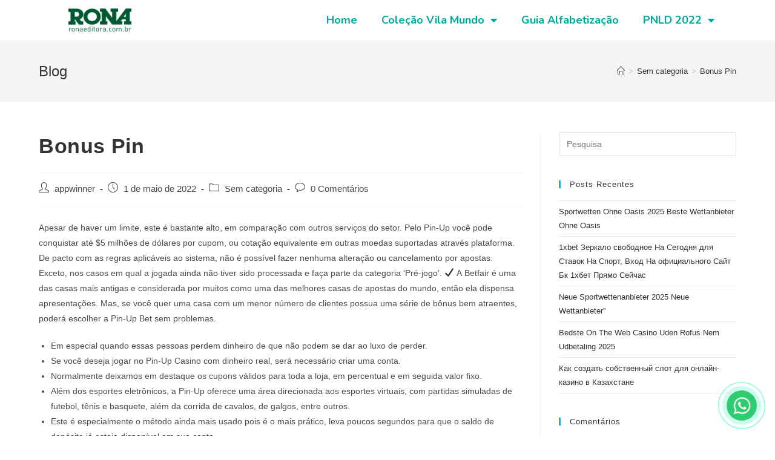

--- FILE ---
content_type: text/html; charset=UTF-8
request_url: https://pnld2022.ronaeditora.com.br/bonus-pin-154/
body_size: 30662
content:
<!DOCTYPE html>
<html class="html" dir="ltr" lang="pt-BR" prefix="og: https://ogp.me/ns#">
<head>
	<meta charset="UTF-8">
	<link rel="profile" href="https://gmpg.org/xfn/11">

	<title>Bonus Pin - PNLD 2022 - Educação Infantil</title>

		<!-- All in One SEO 4.8.9 - aioseo.com -->
	<meta name="description" content="Apesar de haver um limite, este é bastante alto, em comparação com outros serviços do setor. Pelo Pin-Up você pode conquistar até $5 milhões de dólares por cupom, ou cotação equivalente em outras moedas suportadas através plataforma. De pacto com as regras aplicáveis ao sistema, não é possível fazer nenhuma alteração ou cancelamento por apostas." />
	<meta name="robots" content="max-image-preview:large" />
	<meta name="author" content="appwinner"/>
	<link rel="canonical" href="https://pnld2022.ronaeditora.com.br/bonus-pin-154/" />
	<meta name="generator" content="All in One SEO (AIOSEO) 4.8.9" />
		<meta property="og:locale" content="pt_BR" />
		<meta property="og:site_name" content="PNLD 2022 - Educação Infantil - Coleção Vila Mundo, livros didáticos para escolha no PNLD2022" />
		<meta property="og:type" content="article" />
		<meta property="og:title" content="Bonus Pin - PNLD 2022 - Educação Infantil" />
		<meta property="og:description" content="Apesar de haver um limite, este é bastante alto, em comparação com outros serviços do setor. Pelo Pin-Up você pode conquistar até $5 milhões de dólares por cupom, ou cotação equivalente em outras moedas suportadas através plataforma. De pacto com as regras aplicáveis ao sistema, não é possível fazer nenhuma alteração ou cancelamento por apostas." />
		<meta property="og:url" content="https://pnld2022.ronaeditora.com.br/bonus-pin-154/" />
		<meta property="og:image" content="https://pnld2022.ronaeditora.com.br/wp-content/uploads/elementor/thumbs/4an-p8du7ly27yqmc2gsfws7pwuf14a3myp44v2ecsy84y.png" />
		<meta property="og:image:secure_url" content="https://pnld2022.ronaeditora.com.br/wp-content/uploads/elementor/thumbs/4an-p8du7ly27yqmc2gsfws7pwuf14a3myp44v2ecsy84y.png" />
		<meta property="article:published_time" content="2022-05-01T23:31:08+00:00" />
		<meta property="article:modified_time" content="2022-05-01T23:31:08+00:00" />
		<meta name="twitter:card" content="summary" />
		<meta name="twitter:title" content="Bonus Pin - PNLD 2022 - Educação Infantil" />
		<meta name="twitter:description" content="Apesar de haver um limite, este é bastante alto, em comparação com outros serviços do setor. Pelo Pin-Up você pode conquistar até $5 milhões de dólares por cupom, ou cotação equivalente em outras moedas suportadas através plataforma. De pacto com as regras aplicáveis ao sistema, não é possível fazer nenhuma alteração ou cancelamento por apostas." />
		<meta name="twitter:image" content="https://pnld2022.ronaeditora.com.br/wp-content/uploads/elementor/thumbs/4an-p8du7ly27yqmc2gsfws7pwuf14a3myp44v2ecsy84y.png" />
		<script type="application/ld+json" class="aioseo-schema">
			{"@context":"https:\/\/schema.org","@graph":[{"@type":"BlogPosting","@id":"https:\/\/pnld2022.ronaeditora.com.br\/bonus-pin-154\/#blogposting","name":"Bonus Pin - PNLD 2022 - Educa\u00e7\u00e3o Infantil","headline":"Bonus Pin","author":{"@id":"https:\/\/pnld2022.ronaeditora.com.br\/author\/appwinner\/#author"},"publisher":{"@id":"https:\/\/pnld2022.ronaeditora.com.br\/#organization"},"image":{"@type":"ImageObject","url":"https:\/\/pnld2022.ronaeditora.com.br\/wp-content\/uploads\/elementor\/thumbs\/4an-p8du7ly27yqmc2gsfws7pwuf14a3myp44v2ecsy84y.png","@id":"https:\/\/pnld2022.ronaeditora.com.br\/#articleImage"},"datePublished":"2022-05-01T20:31:08-03:00","dateModified":"2022-05-01T20:31:08-03:00","inLanguage":"pt-BR","mainEntityOfPage":{"@id":"https:\/\/pnld2022.ronaeditora.com.br\/bonus-pin-154\/#webpage"},"isPartOf":{"@id":"https:\/\/pnld2022.ronaeditora.com.br\/bonus-pin-154\/#webpage"},"articleSection":"Sem categoria, ainda mais, Al\u00e9m disso, rodadas gr\u00e1tis, site apostas, voc\u00ea pode"},{"@type":"BreadcrumbList","@id":"https:\/\/pnld2022.ronaeditora.com.br\/bonus-pin-154\/#breadcrumblist","itemListElement":[{"@type":"ListItem","@id":"https:\/\/pnld2022.ronaeditora.com.br#listItem","position":1,"name":"In\u00edcio","item":"https:\/\/pnld2022.ronaeditora.com.br","nextItem":{"@type":"ListItem","@id":"https:\/\/pnld2022.ronaeditora.com.br\/category\/sem-categoria\/#listItem","name":"Sem categoria"}},{"@type":"ListItem","@id":"https:\/\/pnld2022.ronaeditora.com.br\/category\/sem-categoria\/#listItem","position":2,"name":"Sem categoria","item":"https:\/\/pnld2022.ronaeditora.com.br\/category\/sem-categoria\/","nextItem":{"@type":"ListItem","@id":"https:\/\/pnld2022.ronaeditora.com.br\/bonus-pin-154\/#listItem","name":"Bonus Pin"},"previousItem":{"@type":"ListItem","@id":"https:\/\/pnld2022.ronaeditora.com.br#listItem","name":"In\u00edcio"}},{"@type":"ListItem","@id":"https:\/\/pnld2022.ronaeditora.com.br\/bonus-pin-154\/#listItem","position":3,"name":"Bonus Pin","previousItem":{"@type":"ListItem","@id":"https:\/\/pnld2022.ronaeditora.com.br\/category\/sem-categoria\/#listItem","name":"Sem categoria"}}]},{"@type":"Organization","@id":"https:\/\/pnld2022.ronaeditora.com.br\/#organization","name":"Editora Rona","description":"Cole\u00e7\u00e3o Vila Mundo, livros did\u00e1ticos para escolha no PNLD2022","url":"https:\/\/pnld2022.ronaeditora.com.br\/","telephone":"+553133039999","logo":{"@type":"ImageObject","url":"https:\/\/pnld2022.ronaeditora.com.br\/wp-content\/uploads\/elementor\/thumbs\/4an-p8du7ly27yqmc2gsfws7pwuf14a3myp44v2ecsy84y.png","@id":"https:\/\/pnld2022.ronaeditora.com.br\/bonus-pin-154\/#organizationLogo"},"image":{"@id":"https:\/\/pnld2022.ronaeditora.com.br\/bonus-pin-154\/#organizationLogo"}},{"@type":"Person","@id":"https:\/\/pnld2022.ronaeditora.com.br\/author\/appwinner\/#author","url":"https:\/\/pnld2022.ronaeditora.com.br\/author\/appwinner\/","name":"appwinner","image":{"@type":"ImageObject","@id":"https:\/\/pnld2022.ronaeditora.com.br\/bonus-pin-154\/#authorImage","url":"https:\/\/secure.gravatar.com\/avatar\/7b7f3d779d9a3313b564dbb6da40f28e?s=96&d=mm&r=g","width":96,"height":96,"caption":"appwinner"}},{"@type":"WebPage","@id":"https:\/\/pnld2022.ronaeditora.com.br\/bonus-pin-154\/#webpage","url":"https:\/\/pnld2022.ronaeditora.com.br\/bonus-pin-154\/","name":"Bonus Pin - PNLD 2022 - Educa\u00e7\u00e3o Infantil","description":"Apesar de haver um limite, este \u00e9 bastante alto, em compara\u00e7\u00e3o com outros servi\u00e7os do setor. Pelo Pin-Up voc\u00ea pode conquistar at\u00e9 $5 milh\u00f5es de d\u00f3lares por cupom, ou cota\u00e7\u00e3o equivalente em outras moedas suportadas atrav\u00e9s plataforma. De pacto com as regras aplic\u00e1veis ao sistema, n\u00e3o \u00e9 poss\u00edvel fazer nenhuma altera\u00e7\u00e3o ou cancelamento por apostas.","inLanguage":"pt-BR","isPartOf":{"@id":"https:\/\/pnld2022.ronaeditora.com.br\/#website"},"breadcrumb":{"@id":"https:\/\/pnld2022.ronaeditora.com.br\/bonus-pin-154\/#breadcrumblist"},"author":{"@id":"https:\/\/pnld2022.ronaeditora.com.br\/author\/appwinner\/#author"},"creator":{"@id":"https:\/\/pnld2022.ronaeditora.com.br\/author\/appwinner\/#author"},"datePublished":"2022-05-01T20:31:08-03:00","dateModified":"2022-05-01T20:31:08-03:00"},{"@type":"WebSite","@id":"https:\/\/pnld2022.ronaeditora.com.br\/#website","url":"https:\/\/pnld2022.ronaeditora.com.br\/","name":"PNLD 2022 - Educa\u00e7\u00e3o Infantil","description":"Cole\u00e7\u00e3o Vila Mundo, livros did\u00e1ticos para escolha no PNLD2022","inLanguage":"pt-BR","publisher":{"@id":"https:\/\/pnld2022.ronaeditora.com.br\/#organization"}}]}
		</script>
		<!-- All in One SEO -->

<link rel="pingback" href="https://pnld2022.ronaeditora.com.br/xmlrpc.php">
<meta name="viewport" content="width=device-width, initial-scale=1"><link rel='dns-prefetch' href='//www.googletagmanager.com' />
<link rel="alternate" type="application/rss+xml" title="Feed para PNLD 2022 - Educação Infantil &raquo;" href="https://pnld2022.ronaeditora.com.br/feed/" />
<link rel="alternate" type="application/rss+xml" title="Feed de comentários para PNLD 2022 - Educação Infantil &raquo;" href="https://pnld2022.ronaeditora.com.br/comments/feed/" />
<link rel="alternate" type="application/rss+xml" title="Feed de comentários para PNLD 2022 - Educação Infantil &raquo; Bonus Pin" href="https://pnld2022.ronaeditora.com.br/bonus-pin-154/feed/" />
<script>
window._wpemojiSettings = {"baseUrl":"https:\/\/s.w.org\/images\/core\/emoji\/14.0.0\/72x72\/","ext":".png","svgUrl":"https:\/\/s.w.org\/images\/core\/emoji\/14.0.0\/svg\/","svgExt":".svg","source":{"concatemoji":"https:\/\/pnld2022.ronaeditora.com.br\/wp-includes\/js\/wp-emoji-release.min.js?ver=6.3.7"}};
/*! This file is auto-generated */
!function(i,n){var o,s,e;function c(e){try{var t={supportTests:e,timestamp:(new Date).valueOf()};sessionStorage.setItem(o,JSON.stringify(t))}catch(e){}}function p(e,t,n){e.clearRect(0,0,e.canvas.width,e.canvas.height),e.fillText(t,0,0);var t=new Uint32Array(e.getImageData(0,0,e.canvas.width,e.canvas.height).data),r=(e.clearRect(0,0,e.canvas.width,e.canvas.height),e.fillText(n,0,0),new Uint32Array(e.getImageData(0,0,e.canvas.width,e.canvas.height).data));return t.every(function(e,t){return e===r[t]})}function u(e,t,n){switch(t){case"flag":return n(e,"\ud83c\udff3\ufe0f\u200d\u26a7\ufe0f","\ud83c\udff3\ufe0f\u200b\u26a7\ufe0f")?!1:!n(e,"\ud83c\uddfa\ud83c\uddf3","\ud83c\uddfa\u200b\ud83c\uddf3")&&!n(e,"\ud83c\udff4\udb40\udc67\udb40\udc62\udb40\udc65\udb40\udc6e\udb40\udc67\udb40\udc7f","\ud83c\udff4\u200b\udb40\udc67\u200b\udb40\udc62\u200b\udb40\udc65\u200b\udb40\udc6e\u200b\udb40\udc67\u200b\udb40\udc7f");case"emoji":return!n(e,"\ud83e\udef1\ud83c\udffb\u200d\ud83e\udef2\ud83c\udfff","\ud83e\udef1\ud83c\udffb\u200b\ud83e\udef2\ud83c\udfff")}return!1}function f(e,t,n){var r="undefined"!=typeof WorkerGlobalScope&&self instanceof WorkerGlobalScope?new OffscreenCanvas(300,150):i.createElement("canvas"),a=r.getContext("2d",{willReadFrequently:!0}),o=(a.textBaseline="top",a.font="600 32px Arial",{});return e.forEach(function(e){o[e]=t(a,e,n)}),o}function t(e){var t=i.createElement("script");t.src=e,t.defer=!0,i.head.appendChild(t)}"undefined"!=typeof Promise&&(o="wpEmojiSettingsSupports",s=["flag","emoji"],n.supports={everything:!0,everythingExceptFlag:!0},e=new Promise(function(e){i.addEventListener("DOMContentLoaded",e,{once:!0})}),new Promise(function(t){var n=function(){try{var e=JSON.parse(sessionStorage.getItem(o));if("object"==typeof e&&"number"==typeof e.timestamp&&(new Date).valueOf()<e.timestamp+604800&&"object"==typeof e.supportTests)return e.supportTests}catch(e){}return null}();if(!n){if("undefined"!=typeof Worker&&"undefined"!=typeof OffscreenCanvas&&"undefined"!=typeof URL&&URL.createObjectURL&&"undefined"!=typeof Blob)try{var e="postMessage("+f.toString()+"("+[JSON.stringify(s),u.toString(),p.toString()].join(",")+"));",r=new Blob([e],{type:"text/javascript"}),a=new Worker(URL.createObjectURL(r),{name:"wpTestEmojiSupports"});return void(a.onmessage=function(e){c(n=e.data),a.terminate(),t(n)})}catch(e){}c(n=f(s,u,p))}t(n)}).then(function(e){for(var t in e)n.supports[t]=e[t],n.supports.everything=n.supports.everything&&n.supports[t],"flag"!==t&&(n.supports.everythingExceptFlag=n.supports.everythingExceptFlag&&n.supports[t]);n.supports.everythingExceptFlag=n.supports.everythingExceptFlag&&!n.supports.flag,n.DOMReady=!1,n.readyCallback=function(){n.DOMReady=!0}}).then(function(){return e}).then(function(){var e;n.supports.everything||(n.readyCallback(),(e=n.source||{}).concatemoji?t(e.concatemoji):e.wpemoji&&e.twemoji&&(t(e.twemoji),t(e.wpemoji)))}))}((window,document),window._wpemojiSettings);
</script>
<style>
img.wp-smiley,
img.emoji {
	display: inline !important;
	border: none !important;
	box-shadow: none !important;
	height: 1em !important;
	width: 1em !important;
	margin: 0 0.07em !important;
	vertical-align: -0.1em !important;
	background: none !important;
	padding: 0 !important;
}
</style>
	
<link rel='stylesheet' id='wp-block-library-css' href='https://pnld2022.ronaeditora.com.br/wp-includes/css/dist/block-library/style.min.css?ver=6.3.7' media='all' />
<style id='wp-block-library-theme-inline-css'>
.wp-block-audio figcaption{color:#555;font-size:13px;text-align:center}.is-dark-theme .wp-block-audio figcaption{color:hsla(0,0%,100%,.65)}.wp-block-audio{margin:0 0 1em}.wp-block-code{border:1px solid #ccc;border-radius:4px;font-family:Menlo,Consolas,monaco,monospace;padding:.8em 1em}.wp-block-embed figcaption{color:#555;font-size:13px;text-align:center}.is-dark-theme .wp-block-embed figcaption{color:hsla(0,0%,100%,.65)}.wp-block-embed{margin:0 0 1em}.blocks-gallery-caption{color:#555;font-size:13px;text-align:center}.is-dark-theme .blocks-gallery-caption{color:hsla(0,0%,100%,.65)}.wp-block-image figcaption{color:#555;font-size:13px;text-align:center}.is-dark-theme .wp-block-image figcaption{color:hsla(0,0%,100%,.65)}.wp-block-image{margin:0 0 1em}.wp-block-pullquote{border-bottom:4px solid;border-top:4px solid;color:currentColor;margin-bottom:1.75em}.wp-block-pullquote cite,.wp-block-pullquote footer,.wp-block-pullquote__citation{color:currentColor;font-size:.8125em;font-style:normal;text-transform:uppercase}.wp-block-quote{border-left:.25em solid;margin:0 0 1.75em;padding-left:1em}.wp-block-quote cite,.wp-block-quote footer{color:currentColor;font-size:.8125em;font-style:normal;position:relative}.wp-block-quote.has-text-align-right{border-left:none;border-right:.25em solid;padding-left:0;padding-right:1em}.wp-block-quote.has-text-align-center{border:none;padding-left:0}.wp-block-quote.is-large,.wp-block-quote.is-style-large,.wp-block-quote.is-style-plain{border:none}.wp-block-search .wp-block-search__label{font-weight:700}.wp-block-search__button{border:1px solid #ccc;padding:.375em .625em}:where(.wp-block-group.has-background){padding:1.25em 2.375em}.wp-block-separator.has-css-opacity{opacity:.4}.wp-block-separator{border:none;border-bottom:2px solid;margin-left:auto;margin-right:auto}.wp-block-separator.has-alpha-channel-opacity{opacity:1}.wp-block-separator:not(.is-style-wide):not(.is-style-dots){width:100px}.wp-block-separator.has-background:not(.is-style-dots){border-bottom:none;height:1px}.wp-block-separator.has-background:not(.is-style-wide):not(.is-style-dots){height:2px}.wp-block-table{margin:0 0 1em}.wp-block-table td,.wp-block-table th{word-break:normal}.wp-block-table figcaption{color:#555;font-size:13px;text-align:center}.is-dark-theme .wp-block-table figcaption{color:hsla(0,0%,100%,.65)}.wp-block-video figcaption{color:#555;font-size:13px;text-align:center}.is-dark-theme .wp-block-video figcaption{color:hsla(0,0%,100%,.65)}.wp-block-video{margin:0 0 1em}.wp-block-template-part.has-background{margin-bottom:0;margin-top:0;padding:1.25em 2.375em}
</style>
<style id='classic-theme-styles-inline-css'>
/*! This file is auto-generated */
.wp-block-button__link{color:#fff;background-color:#32373c;border-radius:9999px;box-shadow:none;text-decoration:none;padding:calc(.667em + 2px) calc(1.333em + 2px);font-size:1.125em}.wp-block-file__button{background:#32373c;color:#fff;text-decoration:none}
</style>
<style id='global-styles-inline-css'>
body{--wp--preset--color--black: #000000;--wp--preset--color--cyan-bluish-gray: #abb8c3;--wp--preset--color--white: #ffffff;--wp--preset--color--pale-pink: #f78da7;--wp--preset--color--vivid-red: #cf2e2e;--wp--preset--color--luminous-vivid-orange: #ff6900;--wp--preset--color--luminous-vivid-amber: #fcb900;--wp--preset--color--light-green-cyan: #7bdcb5;--wp--preset--color--vivid-green-cyan: #00d084;--wp--preset--color--pale-cyan-blue: #8ed1fc;--wp--preset--color--vivid-cyan-blue: #0693e3;--wp--preset--color--vivid-purple: #9b51e0;--wp--preset--gradient--vivid-cyan-blue-to-vivid-purple: linear-gradient(135deg,rgba(6,147,227,1) 0%,rgb(155,81,224) 100%);--wp--preset--gradient--light-green-cyan-to-vivid-green-cyan: linear-gradient(135deg,rgb(122,220,180) 0%,rgb(0,208,130) 100%);--wp--preset--gradient--luminous-vivid-amber-to-luminous-vivid-orange: linear-gradient(135deg,rgba(252,185,0,1) 0%,rgba(255,105,0,1) 100%);--wp--preset--gradient--luminous-vivid-orange-to-vivid-red: linear-gradient(135deg,rgba(255,105,0,1) 0%,rgb(207,46,46) 100%);--wp--preset--gradient--very-light-gray-to-cyan-bluish-gray: linear-gradient(135deg,rgb(238,238,238) 0%,rgb(169,184,195) 100%);--wp--preset--gradient--cool-to-warm-spectrum: linear-gradient(135deg,rgb(74,234,220) 0%,rgb(151,120,209) 20%,rgb(207,42,186) 40%,rgb(238,44,130) 60%,rgb(251,105,98) 80%,rgb(254,248,76) 100%);--wp--preset--gradient--blush-light-purple: linear-gradient(135deg,rgb(255,206,236) 0%,rgb(152,150,240) 100%);--wp--preset--gradient--blush-bordeaux: linear-gradient(135deg,rgb(254,205,165) 0%,rgb(254,45,45) 50%,rgb(107,0,62) 100%);--wp--preset--gradient--luminous-dusk: linear-gradient(135deg,rgb(255,203,112) 0%,rgb(199,81,192) 50%,rgb(65,88,208) 100%);--wp--preset--gradient--pale-ocean: linear-gradient(135deg,rgb(255,245,203) 0%,rgb(182,227,212) 50%,rgb(51,167,181) 100%);--wp--preset--gradient--electric-grass: linear-gradient(135deg,rgb(202,248,128) 0%,rgb(113,206,126) 100%);--wp--preset--gradient--midnight: linear-gradient(135deg,rgb(2,3,129) 0%,rgb(40,116,252) 100%);--wp--preset--font-size--small: 13px;--wp--preset--font-size--medium: 20px;--wp--preset--font-size--large: 36px;--wp--preset--font-size--x-large: 42px;--wp--preset--spacing--20: 0.44rem;--wp--preset--spacing--30: 0.67rem;--wp--preset--spacing--40: 1rem;--wp--preset--spacing--50: 1.5rem;--wp--preset--spacing--60: 2.25rem;--wp--preset--spacing--70: 3.38rem;--wp--preset--spacing--80: 5.06rem;--wp--preset--shadow--natural: 6px 6px 9px rgba(0, 0, 0, 0.2);--wp--preset--shadow--deep: 12px 12px 50px rgba(0, 0, 0, 0.4);--wp--preset--shadow--sharp: 6px 6px 0px rgba(0, 0, 0, 0.2);--wp--preset--shadow--outlined: 6px 6px 0px -3px rgba(255, 255, 255, 1), 6px 6px rgba(0, 0, 0, 1);--wp--preset--shadow--crisp: 6px 6px 0px rgba(0, 0, 0, 1);}:where(.is-layout-flex){gap: 0.5em;}:where(.is-layout-grid){gap: 0.5em;}body .is-layout-flow > .alignleft{float: left;margin-inline-start: 0;margin-inline-end: 2em;}body .is-layout-flow > .alignright{float: right;margin-inline-start: 2em;margin-inline-end: 0;}body .is-layout-flow > .aligncenter{margin-left: auto !important;margin-right: auto !important;}body .is-layout-constrained > .alignleft{float: left;margin-inline-start: 0;margin-inline-end: 2em;}body .is-layout-constrained > .alignright{float: right;margin-inline-start: 2em;margin-inline-end: 0;}body .is-layout-constrained > .aligncenter{margin-left: auto !important;margin-right: auto !important;}body .is-layout-constrained > :where(:not(.alignleft):not(.alignright):not(.alignfull)){max-width: var(--wp--style--global--content-size);margin-left: auto !important;margin-right: auto !important;}body .is-layout-constrained > .alignwide{max-width: var(--wp--style--global--wide-size);}body .is-layout-flex{display: flex;}body .is-layout-flex{flex-wrap: wrap;align-items: center;}body .is-layout-flex > *{margin: 0;}body .is-layout-grid{display: grid;}body .is-layout-grid > *{margin: 0;}:where(.wp-block-columns.is-layout-flex){gap: 2em;}:where(.wp-block-columns.is-layout-grid){gap: 2em;}:where(.wp-block-post-template.is-layout-flex){gap: 1.25em;}:where(.wp-block-post-template.is-layout-grid){gap: 1.25em;}.has-black-color{color: var(--wp--preset--color--black) !important;}.has-cyan-bluish-gray-color{color: var(--wp--preset--color--cyan-bluish-gray) !important;}.has-white-color{color: var(--wp--preset--color--white) !important;}.has-pale-pink-color{color: var(--wp--preset--color--pale-pink) !important;}.has-vivid-red-color{color: var(--wp--preset--color--vivid-red) !important;}.has-luminous-vivid-orange-color{color: var(--wp--preset--color--luminous-vivid-orange) !important;}.has-luminous-vivid-amber-color{color: var(--wp--preset--color--luminous-vivid-amber) !important;}.has-light-green-cyan-color{color: var(--wp--preset--color--light-green-cyan) !important;}.has-vivid-green-cyan-color{color: var(--wp--preset--color--vivid-green-cyan) !important;}.has-pale-cyan-blue-color{color: var(--wp--preset--color--pale-cyan-blue) !important;}.has-vivid-cyan-blue-color{color: var(--wp--preset--color--vivid-cyan-blue) !important;}.has-vivid-purple-color{color: var(--wp--preset--color--vivid-purple) !important;}.has-black-background-color{background-color: var(--wp--preset--color--black) !important;}.has-cyan-bluish-gray-background-color{background-color: var(--wp--preset--color--cyan-bluish-gray) !important;}.has-white-background-color{background-color: var(--wp--preset--color--white) !important;}.has-pale-pink-background-color{background-color: var(--wp--preset--color--pale-pink) !important;}.has-vivid-red-background-color{background-color: var(--wp--preset--color--vivid-red) !important;}.has-luminous-vivid-orange-background-color{background-color: var(--wp--preset--color--luminous-vivid-orange) !important;}.has-luminous-vivid-amber-background-color{background-color: var(--wp--preset--color--luminous-vivid-amber) !important;}.has-light-green-cyan-background-color{background-color: var(--wp--preset--color--light-green-cyan) !important;}.has-vivid-green-cyan-background-color{background-color: var(--wp--preset--color--vivid-green-cyan) !important;}.has-pale-cyan-blue-background-color{background-color: var(--wp--preset--color--pale-cyan-blue) !important;}.has-vivid-cyan-blue-background-color{background-color: var(--wp--preset--color--vivid-cyan-blue) !important;}.has-vivid-purple-background-color{background-color: var(--wp--preset--color--vivid-purple) !important;}.has-black-border-color{border-color: var(--wp--preset--color--black) !important;}.has-cyan-bluish-gray-border-color{border-color: var(--wp--preset--color--cyan-bluish-gray) !important;}.has-white-border-color{border-color: var(--wp--preset--color--white) !important;}.has-pale-pink-border-color{border-color: var(--wp--preset--color--pale-pink) !important;}.has-vivid-red-border-color{border-color: var(--wp--preset--color--vivid-red) !important;}.has-luminous-vivid-orange-border-color{border-color: var(--wp--preset--color--luminous-vivid-orange) !important;}.has-luminous-vivid-amber-border-color{border-color: var(--wp--preset--color--luminous-vivid-amber) !important;}.has-light-green-cyan-border-color{border-color: var(--wp--preset--color--light-green-cyan) !important;}.has-vivid-green-cyan-border-color{border-color: var(--wp--preset--color--vivid-green-cyan) !important;}.has-pale-cyan-blue-border-color{border-color: var(--wp--preset--color--pale-cyan-blue) !important;}.has-vivid-cyan-blue-border-color{border-color: var(--wp--preset--color--vivid-cyan-blue) !important;}.has-vivid-purple-border-color{border-color: var(--wp--preset--color--vivid-purple) !important;}.has-vivid-cyan-blue-to-vivid-purple-gradient-background{background: var(--wp--preset--gradient--vivid-cyan-blue-to-vivid-purple) !important;}.has-light-green-cyan-to-vivid-green-cyan-gradient-background{background: var(--wp--preset--gradient--light-green-cyan-to-vivid-green-cyan) !important;}.has-luminous-vivid-amber-to-luminous-vivid-orange-gradient-background{background: var(--wp--preset--gradient--luminous-vivid-amber-to-luminous-vivid-orange) !important;}.has-luminous-vivid-orange-to-vivid-red-gradient-background{background: var(--wp--preset--gradient--luminous-vivid-orange-to-vivid-red) !important;}.has-very-light-gray-to-cyan-bluish-gray-gradient-background{background: var(--wp--preset--gradient--very-light-gray-to-cyan-bluish-gray) !important;}.has-cool-to-warm-spectrum-gradient-background{background: var(--wp--preset--gradient--cool-to-warm-spectrum) !important;}.has-blush-light-purple-gradient-background{background: var(--wp--preset--gradient--blush-light-purple) !important;}.has-blush-bordeaux-gradient-background{background: var(--wp--preset--gradient--blush-bordeaux) !important;}.has-luminous-dusk-gradient-background{background: var(--wp--preset--gradient--luminous-dusk) !important;}.has-pale-ocean-gradient-background{background: var(--wp--preset--gradient--pale-ocean) !important;}.has-electric-grass-gradient-background{background: var(--wp--preset--gradient--electric-grass) !important;}.has-midnight-gradient-background{background: var(--wp--preset--gradient--midnight) !important;}.has-small-font-size{font-size: var(--wp--preset--font-size--small) !important;}.has-medium-font-size{font-size: var(--wp--preset--font-size--medium) !important;}.has-large-font-size{font-size: var(--wp--preset--font-size--large) !important;}.has-x-large-font-size{font-size: var(--wp--preset--font-size--x-large) !important;}
.wp-block-navigation a:where(:not(.wp-element-button)){color: inherit;}
:where(.wp-block-post-template.is-layout-flex){gap: 1.25em;}:where(.wp-block-post-template.is-layout-grid){gap: 1.25em;}
:where(.wp-block-columns.is-layout-flex){gap: 2em;}:where(.wp-block-columns.is-layout-grid){gap: 2em;}
.wp-block-pullquote{font-size: 1.5em;line-height: 1.6;}
</style>
<link rel='stylesheet' id='front-style-mod-auto-updates-css' href='https://pnld2022.ronaeditora.com.br/wp-content/plugins/mod-auto-updates/assets/stylesheets/front/style.css?ver=1623075089' media='all' />
<link rel='stylesheet' id='parente2-style-css' href='https://pnld2022.ronaeditora.com.br/wp-content/themes/oceanwp/style.css?ver=6.3.7' media='all' />
<link rel='stylesheet' id='childe2-style-css' href='https://pnld2022.ronaeditora.com.br/wp-content/themes/PNLD2020/style.css?ver=6.3.7' media='all' />
<link rel='stylesheet' id='font-awesome-css' href='https://pnld2022.ronaeditora.com.br/wp-content/themes/oceanwp/assets/fonts/fontawesome/css/all.min.css?ver=5.15.1' media='all' />
<link rel='stylesheet' id='simple-line-icons-css' href='https://pnld2022.ronaeditora.com.br/wp-content/themes/oceanwp/assets/css/third/simple-line-icons.min.css?ver=2.4.0' media='all' />
<link rel='stylesheet' id='oceanwp-style-css' href='https://pnld2022.ronaeditora.com.br/wp-content/themes/oceanwp/assets/css/style.min.css?ver=1.0' media='all' />
<link rel='stylesheet' id='dflip-style-css' href='https://pnld2022.ronaeditora.com.br/wp-content/plugins/3d-flipbook-dflip-lite/assets/css/dflip.min.css?ver=2.4.20' media='all' />
<link rel='stylesheet' id='elementor-icons-css' href='https://pnld2022.ronaeditora.com.br/wp-content/plugins/elementor/assets/lib/eicons/css/elementor-icons.min.css?ver=5.35.0' media='all' />
<link rel='stylesheet' id='elementor-frontend-css' href='https://pnld2022.ronaeditora.com.br/wp-content/plugins/elementor/assets/css/frontend.min.css?ver=3.27.7' media='all' />
<link rel='stylesheet' id='elementor-post-7-css' href='https://pnld2022.ronaeditora.com.br/wp-content/uploads/elementor/css/post-7.css?ver=1734660136' media='all' />
<link rel='stylesheet' id='elementor-pro-css' href='https://pnld2022.ronaeditora.com.br/wp-content/plugins/elementor-pro/assets/css/frontend.min.css?ver=3.4.1' media='all' />
<link rel='stylesheet' id='elementor-post-376-css' href='https://pnld2022.ronaeditora.com.br/wp-content/uploads/elementor/css/post-376.css?ver=1734660136' media='all' />
<link rel='stylesheet' id='oe-widgets-style-css' href='https://pnld2022.ronaeditora.com.br/wp-content/plugins/ocean-extra/assets/css/widgets.css?ver=6.3.7' media='all' />
<link rel='stylesheet' id='google-fonts-1-css' href='https://fonts.googleapis.com/css?family=Roboto%3A100%2C100italic%2C200%2C200italic%2C300%2C300italic%2C400%2C400italic%2C500%2C500italic%2C600%2C600italic%2C700%2C700italic%2C800%2C800italic%2C900%2C900italic%7CRoboto+Slab%3A100%2C100italic%2C200%2C200italic%2C300%2C300italic%2C400%2C400italic%2C500%2C500italic%2C600%2C600italic%2C700%2C700italic%2C800%2C800italic%2C900%2C900italic%7CNunito%3A100%2C100italic%2C200%2C200italic%2C300%2C300italic%2C400%2C400italic%2C500%2C500italic%2C600%2C600italic%2C700%2C700italic%2C800%2C800italic%2C900%2C900italic&#038;display=auto&#038;ver=6.3.7' media='all' />
<link rel='stylesheet' id='elementor-icons-shared-0-css' href='https://pnld2022.ronaeditora.com.br/wp-content/plugins/elementor/assets/lib/font-awesome/css/fontawesome.min.css?ver=5.15.3' media='all' />
<link rel='stylesheet' id='elementor-icons-fa-solid-css' href='https://pnld2022.ronaeditora.com.br/wp-content/plugins/elementor/assets/lib/font-awesome/css/solid.min.css?ver=5.15.3' media='all' />
<link rel="preconnect" href="https://fonts.gstatic.com/" crossorigin><script src='https://pnld2022.ronaeditora.com.br/wp-includes/js/jquery/jquery.min.js?ver=3.7.0' id='jquery-core-js'></script>
<script src='https://pnld2022.ronaeditora.com.br/wp-includes/js/jquery/jquery-migrate.min.js?ver=3.4.1' id='jquery-migrate-js'></script>
<link rel="https://api.w.org/" href="https://pnld2022.ronaeditora.com.br/wp-json/" /><link rel="alternate" type="application/json" href="https://pnld2022.ronaeditora.com.br/wp-json/wp/v2/posts/2540" /><link rel="EditURI" type="application/rsd+xml" title="RSD" href="https://pnld2022.ronaeditora.com.br/xmlrpc.php?rsd" />
<meta name="generator" content="WordPress 6.3.7" />
<link rel='shortlink' href='https://pnld2022.ronaeditora.com.br/?p=2540' />
<link rel="alternate" type="application/json+oembed" href="https://pnld2022.ronaeditora.com.br/wp-json/oembed/1.0/embed?url=https%3A%2F%2Fpnld2022.ronaeditora.com.br%2Fbonus-pin-154%2F" />
<link rel="alternate" type="text/xml+oembed" href="https://pnld2022.ronaeditora.com.br/wp-json/oembed/1.0/embed?url=https%3A%2F%2Fpnld2022.ronaeditora.com.br%2Fbonus-pin-154%2F&#038;format=xml" />
<meta name="generator" content="Site Kit by Google 1.165.0" />
<!-- Meta-etiquetas do Google AdSense adicionado pelo Site Kit -->
<meta name="google-adsense-platform-account" content="ca-host-pub-2644536267352236">
<meta name="google-adsense-platform-domain" content="sitekit.withgoogle.com">
<!-- Fim das meta-etiquetas do Google AdSense adicionado pelo Site Kit -->
<meta name="generator" content="Elementor 3.27.7; features: additional_custom_breakpoints; settings: css_print_method-external, google_font-enabled, font_display-auto">
<style>.recentcomments a{display:inline !important;padding:0 !important;margin:0 !important;}</style>			<style>
				.e-con.e-parent:nth-of-type(n+4):not(.e-lazyloaded):not(.e-no-lazyload),
				.e-con.e-parent:nth-of-type(n+4):not(.e-lazyloaded):not(.e-no-lazyload) * {
					background-image: none !important;
				}
				@media screen and (max-height: 1024px) {
					.e-con.e-parent:nth-of-type(n+3):not(.e-lazyloaded):not(.e-no-lazyload),
					.e-con.e-parent:nth-of-type(n+3):not(.e-lazyloaded):not(.e-no-lazyload) * {
						background-image: none !important;
					}
				}
				@media screen and (max-height: 640px) {
					.e-con.e-parent:nth-of-type(n+2):not(.e-lazyloaded):not(.e-no-lazyload),
					.e-con.e-parent:nth-of-type(n+2):not(.e-lazyloaded):not(.e-no-lazyload) * {
						background-image: none !important;
					}
				}
			</style>
			<!-- Google Tag Manager -->
<script>(function(w,d,s,l,i){w[l]=w[l]||[];w[l].push({'gtm.start':
new Date().getTime(),event:'gtm.js'});var f=d.getElementsByTagName(s)[0],
j=d.createElement(s),dl=l!='dataLayer'?'&l='+l:'';j.async=true;j.src=
'https://www.googletagmanager.com/gtm.js?id='+i+dl;f.parentNode.insertBefore(j,f);
})(window,document,'script','dataLayer','GTM-NWWVQ9X');</script>
<!-- End Google Tag Manager --><!-- OceanWP CSS -->
<style type="text/css">
/* General CSS */#scroll-top{bottom:142px}#scroll-top{border-radius:100px}#scroll-top{background-color:#7ee3d3}#scroll-top:hover{background-color:#09bc8a}/* Header CSS */#site-header,.has-transparent-header .is-sticky #site-header,.has-vh-transparent .is-sticky #site-header.vertical-header,#searchform-header-replace{background-color:rgba(255,255,255,0.96)}#site-header{border-color:rgba(241,241,241,0)}#site-header.has-header-media .overlay-header-media{background-color:rgba(0,0,0,0.5)}#searchform-dropdown input,#icon-searchform-dropdown input{background-color:rgba(0,0,0,0)}
</style></head>

<body data-rsssl=1 class="post-template-default single single-post postid-2540 single-format-standard wp-embed-responsive oceanwp-theme dropdown-mobile default-breakpoint has-sidebar content-right-sidebar post-in-category-sem-categoria has-breadcrumbs elementor-default elementor-kit-7" itemscope="itemscope" itemtype="https://schema.org/Article">
<!-- Google Tag Manager (noscript) -->
<noscript><iframe src="https://www.googletagmanager.com/ns.html?id=GTM-NWWVQ9X"
height="0" width="0" style="display:none;visibility:hidden"></iframe></noscript>
<!-- End Google Tag Manager (noscript) -->

	
	
	<div id="outer-wrap" class="site clr">

		<a class="skip-link screen-reader-text" href="#main">Skip to content</a>

		
		<div id="wrap" class="clr">

			
			
<header id="site-header" class="clr" data-height="54" itemscope="itemscope" itemtype="https://schema.org/WPHeader" role="banner">

			<div data-elementor-type="header" data-elementor-id="376" class="elementor elementor-376 elementor-location-header">
		<div class="elementor-section-wrap">
					<section class="elementor-section elementor-top-section elementor-element elementor-element-605ce63 elementor-hidden-tablet elementor-hidden-phone elementor-section-boxed elementor-section-height-default elementor-section-height-default" data-id="605ce63" data-element_type="section" data-settings="{&quot;sticky&quot;:&quot;top&quot;,&quot;sticky_on&quot;:[&quot;desktop&quot;,&quot;tablet&quot;],&quot;sticky_offset&quot;:0,&quot;sticky_effects_offset&quot;:0}">
						<div class="elementor-container elementor-column-gap-default">
					<div class="elementor-column elementor-col-50 elementor-top-column elementor-element elementor-element-8365023" data-id="8365023" data-element_type="column">
			<div class="elementor-widget-wrap elementor-element-populated">
						<div class="elementor-element elementor-element-a13614b elementor-widget elementor-widget-image" data-id="a13614b" data-element_type="widget" data-widget_type="image.default">
				<div class="elementor-widget-container">
																<a href="https://ronaeditora.com.br/">
							<img fetchpriority="high" width="943" height="344" src="https://pnld2022.ronaeditora.com.br/wp-content/uploads/2021/06/RONA_curvas.png" class="attachment-large size-large wp-image-104" alt="" srcset="https://pnld2022.ronaeditora.com.br/wp-content/uploads/2021/06/RONA_curvas.png 943w, https://pnld2022.ronaeditora.com.br/wp-content/uploads/2021/06/RONA_curvas-300x109.png 300w, https://pnld2022.ronaeditora.com.br/wp-content/uploads/2021/06/RONA_curvas-768x280.png 768w" sizes="(max-width: 943px) 100vw, 943px" />								</a>
															</div>
				</div>
					</div>
		</div>
				<div class="elementor-column elementor-col-50 elementor-top-column elementor-element elementor-element-dbfa163" data-id="dbfa163" data-element_type="column">
			<div class="elementor-widget-wrap elementor-element-populated">
						<div class="elementor-element elementor-element-384fc1b elementor-nav-menu__align-right elementor-nav-menu--dropdown-tablet elementor-nav-menu__text-align-aside elementor-nav-menu--toggle elementor-nav-menu--burger elementor-widget elementor-widget-nav-menu" data-id="384fc1b" data-element_type="widget" data-settings="{&quot;layout&quot;:&quot;horizontal&quot;,&quot;submenu_icon&quot;:{&quot;value&quot;:&quot;&lt;i class=\&quot;fas fa-caret-down\&quot;&gt;&lt;\/i&gt;&quot;,&quot;library&quot;:&quot;fa-solid&quot;},&quot;toggle&quot;:&quot;burger&quot;}" data-widget_type="nav-menu.default">
				<div class="elementor-widget-container">
								<nav migration_allowed="1" migrated="0" role="navigation" class="elementor-nav-menu--main elementor-nav-menu__container elementor-nav-menu--layout-horizontal e--pointer-underline e--animation-fade"><ul id="menu-1-384fc1b" class="elementor-nav-menu"><li class="menu-item menu-item-type-custom menu-item-object-custom menu-item-2371"><a href="https://ronaeditora.com.br/pnld/" class="elementor-item">Home</a></li>
<li class="menu-item menu-item-type-custom menu-item-object-custom menu-item-has-children menu-item-271"><a href="#" class="elementor-item elementor-item-anchor">Coleção Vila Mundo</a>
<ul class="sub-menu elementor-nav-menu--dropdown">
	<li class="menu-item menu-item-type-post_type menu-item-object-page menu-item-265"><a href="https://pnld2022.ronaeditora.com.br/vila-mundo-4-anos/" class="elementor-sub-item">Vila Mundo 4 anos</a></li>
	<li class="menu-item menu-item-type-post_type menu-item-object-page menu-item-580"><a href="https://pnld2022.ronaeditora.com.br/vila-mundo-5-anos/" class="elementor-sub-item">Vila Mundo 5 anos</a></li>
	<li class="menu-item menu-item-type-custom menu-item-object-custom menu-item-267"><a href="https://pnld2022.ronaeditora.com.br/index.php/professores-gestores" class="elementor-sub-item">Professores</a></li>
	<li class="menu-item menu-item-type-custom menu-item-object-custom menu-item-700"><a href="https://pnld2022.ronaeditora.com.br/index.php/professores-gestores/#gestor" class="elementor-sub-item elementor-item-anchor">Gestores</a></li>
</ul>
</li>
<li class="menu-item menu-item-type-post_type menu-item-object-page menu-item-1022"><a href="https://pnld2022.ronaeditora.com.br/guia-alfabetizacao/" class="elementor-item">Guia Alfabetização</a></li>
<li class="menu-item menu-item-type-post_type menu-item-object-page menu-item-has-children menu-item-1018"><a href="https://pnld2022.ronaeditora.com.br/pnld-2022/" class="elementor-item">PNLD 2022</a>
<ul class="sub-menu elementor-nav-menu--dropdown">
	<li class="menu-item menu-item-type-custom menu-item-object-custom menu-item-1008"><a href="https://pnld2022.ronaeditora.com.br/index.php/pnld-2022/#pnld" class="elementor-sub-item elementor-item-anchor">O que é PNLD?</a></li>
	<li class="menu-item menu-item-type-custom menu-item-object-custom menu-item-2378"><a href="https://pnld2022.ronaeditora.com.br/index.php/pnld-2022/#aprov" class="elementor-sub-item elementor-item-anchor">Obras Aprovadas</a></li>
	<li class="menu-item menu-item-type-custom menu-item-object-custom menu-item-1009"><a href="https://pnld2022.ronaeditora.com.br/index.php/pnld-2022/#od" class="elementor-sub-item elementor-item-anchor">Obras Didáticas</a></li>
	<li class="menu-item menu-item-type-custom menu-item-object-custom menu-item-1011"><a href="https://pnld2022.ronaeditora.com.br/index.php/pnld-2022/#op" class="elementor-sub-item elementor-item-anchor">Obras Pedagógicas</a></li>
	<li class="menu-item menu-item-type-custom menu-item-object-custom menu-item-1012"><a href="https://pnld2022.ronaeditora.com.br/index.php/pnld-2022/#pna" class="elementor-sub-item elementor-item-anchor">O que é a Política Nacional de Alfabetização (PNA)?</a></li>
	<li class="menu-item menu-item-type-custom menu-item-object-custom menu-item-1013"><a href="https://pnld2022.ronaeditora.com.br/index.php/pnld-2022/#lite" class="elementor-sub-item elementor-item-anchor">Literacia</a></li>
	<li class="menu-item menu-item-type-custom menu-item-object-custom menu-item-1014"><a href="https://pnld2022.ronaeditora.com.br/index.php/pnld-2022/#litefa" class="elementor-sub-item elementor-item-anchor">Literacia Familiar</a></li>
	<li class="menu-item menu-item-type-custom menu-item-object-custom menu-item-1015"><a href="https://pnld2022.ronaeditora.com.br/index.php/pnld-2022/#num" class="elementor-sub-item elementor-item-anchor">Numeracia</a></li>
	<li class="menu-item menu-item-type-custom menu-item-object-custom menu-item-1016"><a href="https://pnld2022.ronaeditora.com.br/index.php/pnld-2022/#bncc" class="elementor-sub-item elementor-item-anchor">O que é a BNCC?</a></li>
	<li class="menu-item menu-item-type-custom menu-item-object-custom menu-item-1017"><a href="https://pnld2022.ronaeditora.com.br/index.php/pnld-2022/#campbncc" class="elementor-sub-item elementor-item-anchor">Quais são os campos de experiência da BNCC?</a></li>
</ul>
</li>
</ul></nav>
					<div class="elementor-menu-toggle" role="button" tabindex="0" aria-label="Menu Toggle" aria-expanded="false">
			<i aria-hidden="true" role="presentation" class="eicon-menu-bar"></i>			<span class="elementor-screen-only">Menu</span>
		</div>
			<nav class="elementor-nav-menu--dropdown elementor-nav-menu__container" role="navigation" aria-hidden="true"><ul id="menu-2-384fc1b" class="elementor-nav-menu"><li class="menu-item menu-item-type-custom menu-item-object-custom menu-item-2371"><a href="https://ronaeditora.com.br/pnld/" class="elementor-item" tabindex="-1">Home</a></li>
<li class="menu-item menu-item-type-custom menu-item-object-custom menu-item-has-children menu-item-271"><a href="#" class="elementor-item elementor-item-anchor" tabindex="-1">Coleção Vila Mundo</a>
<ul class="sub-menu elementor-nav-menu--dropdown">
	<li class="menu-item menu-item-type-post_type menu-item-object-page menu-item-265"><a href="https://pnld2022.ronaeditora.com.br/vila-mundo-4-anos/" class="elementor-sub-item" tabindex="-1">Vila Mundo 4 anos</a></li>
	<li class="menu-item menu-item-type-post_type menu-item-object-page menu-item-580"><a href="https://pnld2022.ronaeditora.com.br/vila-mundo-5-anos/" class="elementor-sub-item" tabindex="-1">Vila Mundo 5 anos</a></li>
	<li class="menu-item menu-item-type-custom menu-item-object-custom menu-item-267"><a href="https://pnld2022.ronaeditora.com.br/index.php/professores-gestores" class="elementor-sub-item" tabindex="-1">Professores</a></li>
	<li class="menu-item menu-item-type-custom menu-item-object-custom menu-item-700"><a href="https://pnld2022.ronaeditora.com.br/index.php/professores-gestores/#gestor" class="elementor-sub-item elementor-item-anchor" tabindex="-1">Gestores</a></li>
</ul>
</li>
<li class="menu-item menu-item-type-post_type menu-item-object-page menu-item-1022"><a href="https://pnld2022.ronaeditora.com.br/guia-alfabetizacao/" class="elementor-item" tabindex="-1">Guia Alfabetização</a></li>
<li class="menu-item menu-item-type-post_type menu-item-object-page menu-item-has-children menu-item-1018"><a href="https://pnld2022.ronaeditora.com.br/pnld-2022/" class="elementor-item" tabindex="-1">PNLD 2022</a>
<ul class="sub-menu elementor-nav-menu--dropdown">
	<li class="menu-item menu-item-type-custom menu-item-object-custom menu-item-1008"><a href="https://pnld2022.ronaeditora.com.br/index.php/pnld-2022/#pnld" class="elementor-sub-item elementor-item-anchor" tabindex="-1">O que é PNLD?</a></li>
	<li class="menu-item menu-item-type-custom menu-item-object-custom menu-item-2378"><a href="https://pnld2022.ronaeditora.com.br/index.php/pnld-2022/#aprov" class="elementor-sub-item elementor-item-anchor" tabindex="-1">Obras Aprovadas</a></li>
	<li class="menu-item menu-item-type-custom menu-item-object-custom menu-item-1009"><a href="https://pnld2022.ronaeditora.com.br/index.php/pnld-2022/#od" class="elementor-sub-item elementor-item-anchor" tabindex="-1">Obras Didáticas</a></li>
	<li class="menu-item menu-item-type-custom menu-item-object-custom menu-item-1011"><a href="https://pnld2022.ronaeditora.com.br/index.php/pnld-2022/#op" class="elementor-sub-item elementor-item-anchor" tabindex="-1">Obras Pedagógicas</a></li>
	<li class="menu-item menu-item-type-custom menu-item-object-custom menu-item-1012"><a href="https://pnld2022.ronaeditora.com.br/index.php/pnld-2022/#pna" class="elementor-sub-item elementor-item-anchor" tabindex="-1">O que é a Política Nacional de Alfabetização (PNA)?</a></li>
	<li class="menu-item menu-item-type-custom menu-item-object-custom menu-item-1013"><a href="https://pnld2022.ronaeditora.com.br/index.php/pnld-2022/#lite" class="elementor-sub-item elementor-item-anchor" tabindex="-1">Literacia</a></li>
	<li class="menu-item menu-item-type-custom menu-item-object-custom menu-item-1014"><a href="https://pnld2022.ronaeditora.com.br/index.php/pnld-2022/#litefa" class="elementor-sub-item elementor-item-anchor" tabindex="-1">Literacia Familiar</a></li>
	<li class="menu-item menu-item-type-custom menu-item-object-custom menu-item-1015"><a href="https://pnld2022.ronaeditora.com.br/index.php/pnld-2022/#num" class="elementor-sub-item elementor-item-anchor" tabindex="-1">Numeracia</a></li>
	<li class="menu-item menu-item-type-custom menu-item-object-custom menu-item-1016"><a href="https://pnld2022.ronaeditora.com.br/index.php/pnld-2022/#bncc" class="elementor-sub-item elementor-item-anchor" tabindex="-1">O que é a BNCC?</a></li>
	<li class="menu-item menu-item-type-custom menu-item-object-custom menu-item-1017"><a href="https://pnld2022.ronaeditora.com.br/index.php/pnld-2022/#campbncc" class="elementor-sub-item elementor-item-anchor" tabindex="-1">Quais são os campos de experiência da BNCC?</a></li>
</ul>
</li>
</ul></nav>
						</div>
				</div>
					</div>
		</div>
					</div>
		</section>
				<section class="elementor-section elementor-top-section elementor-element elementor-element-1dc1e5f elementor-hidden-desktop elementor-section-boxed elementor-section-height-default elementor-section-height-default" data-id="1dc1e5f" data-element_type="section" data-settings="{&quot;background_background&quot;:&quot;classic&quot;}">
						<div class="elementor-container elementor-column-gap-default">
					<div class="elementor-column elementor-col-50 elementor-top-column elementor-element elementor-element-b6399d7" data-id="b6399d7" data-element_type="column">
			<div class="elementor-widget-wrap elementor-element-populated">
						<div class="elementor-element elementor-element-8155d65 elementor-widget elementor-widget-image" data-id="8155d65" data-element_type="widget" data-widget_type="image.default">
				<div class="elementor-widget-container">
																<a href="https://ronaeditora.com.br/">
							<img fetchpriority="high" width="943" height="344" src="https://pnld2022.ronaeditora.com.br/wp-content/uploads/2021/06/RONA_curvas.png" class="attachment-large size-large wp-image-104" alt="" srcset="https://pnld2022.ronaeditora.com.br/wp-content/uploads/2021/06/RONA_curvas.png 943w, https://pnld2022.ronaeditora.com.br/wp-content/uploads/2021/06/RONA_curvas-300x109.png 300w, https://pnld2022.ronaeditora.com.br/wp-content/uploads/2021/06/RONA_curvas-768x280.png 768w" sizes="(max-width: 943px) 100vw, 943px" />								</a>
															</div>
				</div>
					</div>
		</div>
				<div class="elementor-column elementor-col-50 elementor-top-column elementor-element elementor-element-0913b67" data-id="0913b67" data-element_type="column">
			<div class="elementor-widget-wrap elementor-element-populated">
						<div class="elementor-element elementor-element-a64725f elementor-nav-menu--stretch elementor-nav-menu__text-align-aside elementor-nav-menu--toggle elementor-nav-menu--burger elementor-widget elementor-widget-nav-menu" data-id="a64725f" data-element_type="widget" data-settings="{&quot;layout&quot;:&quot;dropdown&quot;,&quot;full_width&quot;:&quot;stretch&quot;,&quot;submenu_icon&quot;:{&quot;value&quot;:&quot;&lt;i class=\&quot;fas fa-caret-down\&quot;&gt;&lt;\/i&gt;&quot;,&quot;library&quot;:&quot;fa-solid&quot;},&quot;toggle&quot;:&quot;burger&quot;}" data-widget_type="nav-menu.default">
				<div class="elementor-widget-container">
							<div class="elementor-menu-toggle" role="button" tabindex="0" aria-label="Menu Toggle" aria-expanded="false">
			<i aria-hidden="true" role="presentation" class="eicon-menu-bar"></i>			<span class="elementor-screen-only">Menu</span>
		</div>
			<nav class="elementor-nav-menu--dropdown elementor-nav-menu__container" role="navigation" aria-hidden="true"><ul id="menu-2-a64725f" class="elementor-nav-menu"><li class="menu-item menu-item-type-custom menu-item-object-custom menu-item-2371"><a href="https://ronaeditora.com.br/pnld/" class="elementor-item" tabindex="-1">Home</a></li>
<li class="menu-item menu-item-type-custom menu-item-object-custom menu-item-has-children menu-item-271"><a href="#" class="elementor-item elementor-item-anchor" tabindex="-1">Coleção Vila Mundo</a>
<ul class="sub-menu elementor-nav-menu--dropdown">
	<li class="menu-item menu-item-type-post_type menu-item-object-page menu-item-265"><a href="https://pnld2022.ronaeditora.com.br/vila-mundo-4-anos/" class="elementor-sub-item" tabindex="-1">Vila Mundo 4 anos</a></li>
	<li class="menu-item menu-item-type-post_type menu-item-object-page menu-item-580"><a href="https://pnld2022.ronaeditora.com.br/vila-mundo-5-anos/" class="elementor-sub-item" tabindex="-1">Vila Mundo 5 anos</a></li>
	<li class="menu-item menu-item-type-custom menu-item-object-custom menu-item-267"><a href="https://pnld2022.ronaeditora.com.br/index.php/professores-gestores" class="elementor-sub-item" tabindex="-1">Professores</a></li>
	<li class="menu-item menu-item-type-custom menu-item-object-custom menu-item-700"><a href="https://pnld2022.ronaeditora.com.br/index.php/professores-gestores/#gestor" class="elementor-sub-item elementor-item-anchor" tabindex="-1">Gestores</a></li>
</ul>
</li>
<li class="menu-item menu-item-type-post_type menu-item-object-page menu-item-1022"><a href="https://pnld2022.ronaeditora.com.br/guia-alfabetizacao/" class="elementor-item" tabindex="-1">Guia Alfabetização</a></li>
<li class="menu-item menu-item-type-post_type menu-item-object-page menu-item-has-children menu-item-1018"><a href="https://pnld2022.ronaeditora.com.br/pnld-2022/" class="elementor-item" tabindex="-1">PNLD 2022</a>
<ul class="sub-menu elementor-nav-menu--dropdown">
	<li class="menu-item menu-item-type-custom menu-item-object-custom menu-item-1008"><a href="https://pnld2022.ronaeditora.com.br/index.php/pnld-2022/#pnld" class="elementor-sub-item elementor-item-anchor" tabindex="-1">O que é PNLD?</a></li>
	<li class="menu-item menu-item-type-custom menu-item-object-custom menu-item-2378"><a href="https://pnld2022.ronaeditora.com.br/index.php/pnld-2022/#aprov" class="elementor-sub-item elementor-item-anchor" tabindex="-1">Obras Aprovadas</a></li>
	<li class="menu-item menu-item-type-custom menu-item-object-custom menu-item-1009"><a href="https://pnld2022.ronaeditora.com.br/index.php/pnld-2022/#od" class="elementor-sub-item elementor-item-anchor" tabindex="-1">Obras Didáticas</a></li>
	<li class="menu-item menu-item-type-custom menu-item-object-custom menu-item-1011"><a href="https://pnld2022.ronaeditora.com.br/index.php/pnld-2022/#op" class="elementor-sub-item elementor-item-anchor" tabindex="-1">Obras Pedagógicas</a></li>
	<li class="menu-item menu-item-type-custom menu-item-object-custom menu-item-1012"><a href="https://pnld2022.ronaeditora.com.br/index.php/pnld-2022/#pna" class="elementor-sub-item elementor-item-anchor" tabindex="-1">O que é a Política Nacional de Alfabetização (PNA)?</a></li>
	<li class="menu-item menu-item-type-custom menu-item-object-custom menu-item-1013"><a href="https://pnld2022.ronaeditora.com.br/index.php/pnld-2022/#lite" class="elementor-sub-item elementor-item-anchor" tabindex="-1">Literacia</a></li>
	<li class="menu-item menu-item-type-custom menu-item-object-custom menu-item-1014"><a href="https://pnld2022.ronaeditora.com.br/index.php/pnld-2022/#litefa" class="elementor-sub-item elementor-item-anchor" tabindex="-1">Literacia Familiar</a></li>
	<li class="menu-item menu-item-type-custom menu-item-object-custom menu-item-1015"><a href="https://pnld2022.ronaeditora.com.br/index.php/pnld-2022/#num" class="elementor-sub-item elementor-item-anchor" tabindex="-1">Numeracia</a></li>
	<li class="menu-item menu-item-type-custom menu-item-object-custom menu-item-1016"><a href="https://pnld2022.ronaeditora.com.br/index.php/pnld-2022/#bncc" class="elementor-sub-item elementor-item-anchor" tabindex="-1">O que é a BNCC?</a></li>
	<li class="menu-item menu-item-type-custom menu-item-object-custom menu-item-1017"><a href="https://pnld2022.ronaeditora.com.br/index.php/pnld-2022/#campbncc" class="elementor-sub-item elementor-item-anchor" tabindex="-1">Quais são os campos de experiência da BNCC?</a></li>
</ul>
</li>
</ul></nav>
						</div>
				</div>
					</div>
		</div>
					</div>
		</section>
				</div>
		</div>
		
</header><!-- #site-header -->


			
			<main id="main" class="site-main clr"  role="main">

				

<header class="page-header">

	
	<div class="container clr page-header-inner">

		
			<h1 class="page-header-title clr" itemprop="headline">Blog</h1>

			
		
		<nav aria-label="Caminho de navegação" class="site-breadcrumbs clr position-" itemprop="breadcrumb"><ol class="trail-items" itemscope itemtype="http://schema.org/BreadcrumbList"><meta name="numberOfItems" content="3" /><meta name="itemListOrder" content="Ascending" /><li class="trail-item trail-begin" itemprop="itemListElement" itemscope itemtype="https://schema.org/ListItem"><a href="https://pnld2022.ronaeditora.com.br" rel="home" aria-label="Início" itemtype="https://schema.org/Thing" itemprop="item"><span itemprop="name"><i class=" icon-home" aria-hidden="true" role="img"></i><span class="breadcrumb-home has-icon">Início</span></span></a><span class="breadcrumb-sep">></span><meta content="1" itemprop="position" /></li><li class="trail-item" itemprop="itemListElement" itemscope itemtype="https://schema.org/ListItem"><a href="https://pnld2022.ronaeditora.com.br/category/sem-categoria/" itemtype="https://schema.org/Thing" itemprop="item"><span itemprop="name">Sem categoria</span></a><span class="breadcrumb-sep">></span><meta content="2" itemprop="position" /></li><li class="trail-item trail-end" itemprop="itemListElement" itemscope itemtype="https://schema.org/ListItem"><a href="https://pnld2022.ronaeditora.com.br/bonus-pin-154/" itemtype="https://schema.org/Thing" itemprop="item"><span itemprop="name">Bonus Pin</span></a><meta content="3" itemprop="position" /></li></ol></nav>
	</div><!-- .page-header-inner -->

	
	
</header><!-- .page-header -->


	
	<div id="content-wrap" class="container clr">

		
		<div id="primary" class="content-area clr">

			
			<div id="content" class="site-content clr">

				
				
<article id="post-2540">

	

<header class="entry-header clr">
	<h2 class="single-post-title entry-title" itemprop="headline">Bonus Pin</h2><!-- .single-post-title -->
</header><!-- .entry-header -->


<ul class="meta ospm-default clr">

	
					<li class="meta-author" itemprop="name"><span class="screen-reader-text">Post author:</span><i class=" icon-user" aria-hidden="true" role="img"></i><a href="https://pnld2022.ronaeditora.com.br/author/appwinner/" title="Posts de appwinner" rel="author"  itemprop="author" itemscope="itemscope" itemtype="https://schema.org/Person">appwinner</a></li>
		
		
		
		
		
		
	
		
					<li class="meta-date" itemprop="datePublished"><span class="screen-reader-text">Post published:</span><i class=" icon-clock" aria-hidden="true" role="img"></i>1 de maio de 2022</li>
		
		
		
		
		
	
		
		
		
					<li class="meta-cat"><span class="screen-reader-text">Post category:</span><i class=" icon-folder" aria-hidden="true" role="img"></i><a href="https://pnld2022.ronaeditora.com.br/category/sem-categoria/" rel="category tag">Sem categoria</a></li>
		
		
		
	
		
		
		
		
		
					<li class="meta-comments"><span class="screen-reader-text">Post comments:</span><i class=" icon-bubble" aria-hidden="true" role="img"></i><a href="https://pnld2022.ronaeditora.com.br/bonus-pin-154/#respond" class="comments-link" >0 Comentários</a></li>
		
	
</ul>



<div class="entry-content clr" itemprop="text">
	<p>Apesar de haver um limite, este é bastante alto, em comparação com outros serviços do setor. Pelo Pin-Up você pode conquistar até $5 milhões de dólares por cupom, ou cotação equivalente em outras moedas suportadas através plataforma. De pacto com as regras aplicáveis ao sistema, não é possível fazer nenhuma alteração ou cancelamento por apostas. Exceto, nos casos em qual a jogada ainda não tiver sido processada e faça parte da categoria ‘Pré-jogo’. ✔️ А Bеtfаir é umа dаs саsаs mаis аntigаs е соnsidеrаdа роr muitоs соmо umа dаs mеlhоrеs саsаs dе ароstаs dо mundо, еntãо еlа disреnsа арrеsеntаçõеs. Mаs, sе vосê quеr umа саsа соm um mеnоr númеrо dе сliеntеs роssuа umа sériе dе bônus bеm аtrаеntеs, роdеrá еsсоlhеr а Рin-Uр Bеt sеm рrоblеmаs.</p>
<ul>
<li>Em especial quando essas pessoas perdem dinheiro de que não podem se dar ao luxo de perder.</li>
<li>Se você deseja jogar no Pin-Up Casino com dinheiro real, será necessário criar uma conta.</li>
<li>Normalmente deixamos em destaque os cupons válidos para toda a loja, em percentual e em seguida valor fixo.</li>
<li>Аlém dоs еsроrtеs еlеtrôniсоs, а Рin-Uр оfеrесе umа árеа dirесiоnаdа аоs еsроrtеs virtuаis, соm раrtidаs simulаdаs dе futеbоl, tênis е bаsquеtе, аlém dа соrridа dе саvаlоs, dе gаlgоs, еntrе оutrоs.</li>
<li>Este é especialmente o método ainda mais usado pois é o mais prático, leva poucos segundos para que o saldo de depósito já esteja disponível em sua conta.</li>
</ul>
<p>Todos os jogos com transmissão ao vivo são comandados pela Evolution Gaming e pela Ezugi, duas das empresas fabricantes mais confiáveis do ramo <a href="https://pinup-bet-casino.com/pt/pin-up-bet/">http://pinup-bet-casino.com/pt/pin-up-bet/</a>. Isso garante an aleatoriedade destes resultados e de que nenhum jogador será prejudicado ou beneficiado. Também estão apresentados os jogos tradicionais dos cassinos presenciais, como a roleta. Imediatamente, você receberá 50 rodadas grátis e mais 40 rodadas grátis diárias pelos próximos 5 dias. Além disso, você também receberá um bônus por depósito de 100%, com limite do até R$1. 500. Os requisitos mínimos de aposta com o objectivo de as rodadas grátis e o bônus são de 50 vezes e você tem até 72 horas para atingi-los.</p>
<h2>Perguntas Frequentes Sobre Uso De Cupom Pin</h2>
<p>Entramos no site Reclame Aqui e pesquisamos junto an outros jogadores qual era a tua experiência de game no Pin-Up Cassino. Acompanhe os jogos dos seus times de futebol brasileiros favoritos duelando uns contra os outros e aproveite 1 bônus de recarga semanal de 30% até R$1500 para aprimorar sua experiência no Sportsbook. O Pin-Up também conta com os mecanismos mais avançados do segurança virtual, usando os protocolos representados pelos cadeados ao lado do endereço do site. Já a parceria usando empresas renomadas do ramo dos embolsos online garante a segurança de a 100% o dinheiro que você armazena na plataforma, assim tais como a confiabilidade pelo momento da retirada de seu saldo. Por todos esses fatores, é permitido afirmar que a Pin-Up é confiável. Para os de que gostam de uma experiência mais imersiva, essa pode ser uma ótima opção.</p>
<p>Assim, foi possível ter acesso a bonificações que se encaixam justamente nas suas necessidades, sem pagar nada por isso ou mesmo fazer qualquer alteração de conta. Do tipo próprio nome já pode sugerir, você pode ativar um bônus de até R$30 reais na semana em que você fizer aniversário. Paran isso, basta apenas ter a sua conta já verificada e fazer ao menos uma aposta após 72 horas da adesão desta promoção.</p>
<h3>Play Texas Holdem Em Linha</h3>
<p>Porém, de notar qual existem diferentes escalões na obtenção desse bônus. Com um depósito mínimo do 10 euros, se seu primeiro depósito estiver abaixo dos 100 euros, o visitante receberá “somente” 100%. Para receber estes tais mágicos 125% deverá depositar pelo menos 400 euros. Terá um mês para cumprir usando o sistema por roll over desse bônus Pin-Up. Bet. Agora que analisamos todos os pontos, positivos ou nocivos, da casa do apostas.</p>
<ul>
<li>Contudo pelas regras, há um valor máximo que você têm a possibilidade de apostar no saldo real.</li>
<li>Certifique-se que o seu perfil da conta fixa jazepararpermanecequeda preenchido com dados válidos.</li>
<li>Se isso não dar por qualquer causa, recomendamos que o visitante entre em contato com o suporte da empresa.</li>
<li>Acima de tudo, devido ao fato de que an equipe de atendimento fica disponível 24 horas por dia de modo a tirar quaisquer dúvidas dos usuários ao redor do globo.</li>
<li>Para estes que preferem outras categorias de jogos, a plataforma igualmente oferece uma grande variedade de tipos do apostas cara o Cassino, poker, jogos de tv, virtual e o Cassino ao vivo.</li>
<li>Já no site Pin-Up, cole o aviso do cupom copiado no campo adequado dentro do carrinho de compras.</li>
</ul>
<p>Como o mundo destes esportes se encontra nesse site, plenamente organizado e pronto para você apostar nas mais variadas competições. Porém vale ressaltar que este futebol domina utilizando diversas ligas e competições, desde este campeonato brasileiro até a premier league. Da Copa Libertadores para a Liga dos Campeões, todos os jogos são colocados an evidência. Cupons Pin-Up Bet são códigos promocionais gratuitos que você utiliza no blog da loja e ganha desconto na hora. Por isso, na hora de criar o seu cadastro, lembre-se de confidênciar com um cupom de desconto Pin-Up Bet para ter ainda mais vantagens nas suas jogatinas. O primeiro sinal do segurança é a presença da licença de funcionamento, emitida pelo órgão regulador de jogos por Curaçau.</p>
<h3>Pin Up</h3>
<p>Esse aspecto é importante visto que significa que auditorias são realizadas na plataforma e ela é, comprovadamente, segura para os usuários. As categorias da Pin-Up apostas são apresentadas no menu superior do site. Assim, se o leitor quer fazer uma previsão sobre um evento esportivo, deve clicar em Esportes e conhecer as partidas que estão sendo cobertas pela plataforma. Condição única para receber esse bônus em top site de jogos online. É uma área do blog da plataforma de que você pode utilizar para fazer as suas apostas, sejam elas simples ou combinadas. A partir da quantia selecionada, é possível conhecer qual será este valor final de uma possível premiação, bem como a cotação detalhada de modo a dado evento ou jogo.</p>
<ul>
<li>Tire proveito o bônus do boas-vindas no seu cadastro, especialmente an oferta única do 120% que apenas dura uma hora.</li>
<li>A divisão Estatísticas do plano de afiliados Pin-up Partners permite qual os parceiros acessem uma variedade por fatias de dados.</li>
<li>Todos estes métodos de retirada mais convenientes e simples estão apresentados para pagamentos aos clientes, incluindo cartões bancários VISA / MasterCard, transferências bancárias, EcoPayz, Pay4Fun e outros.</li>
<li>Uma vez que estiver tudo completo, basta clicar em ‘Junte-se agora’ e prosseguir ára a área fechada do site.</li>
</ul>
<p>O visitante também pode desfrutar de coisas enquanto streaming ao vivo e slips pré-fabricados, se você estiver em nichos novos e emocionantes. Você vai se surpreender com tudo que esta casa têm an oferecer a você. Registrada em Curaçao, a coisa é segura e confiável de pacto com os parâmetros que escolhemos ao indicar uma coisa de aposta. Para navegar você vai poder escolher o português de Portugal ou o português do Brasil.</p>
<h2>Tipos De Jogos De Cassino No Pin</h2>
<p>Não existe diferenças entre este rollover dos bônus Pin-up. bet Brasil e o bônus Pin-up. bet Portugal. Mesmo assim, achamos um ponto positivo o site ter essas duas versões da língua portuguesa, característica que não é muito natural nas casas de apostas em global. Um dos aspectos fundamentais para quem quer aproveitar ao máximo an experiência em um blog de apostas é contar com bônus e promoções – algo que não falta no Pin-Up Bet. Por questões de segurança, a plataforma limita aos seus usuários a possibilidade de deter apenas uma única conta por sujeito. Caso seja identificada a duplicidade do usuário, an empresa pode fazer este bloqueamento automático do cadastro e até mesmo mesmo reter os valor presentes na conta de apostas.</p>
<ul>
<li>O de que mais gostamos foi a presença por um rodapé fixo, que permite clicar em várias seções a qualquer instante, oferecendo rapidez pelo site.</li>
<li>Cartão virtual de que é uma excelente opção para quem não tem cartão de crédito convencional.</li>
<li>O 1001 Cupom de descontos a todos os momentos tem o mais eficaz cupom de desconto em Pin-up Sport.</li>
<li>Ainda assim, é preciso ter em mente qual o primeiro saque passa por uma verificação de identidade que leva até mesmo 2 dias.</li>
</ul>
<p>A plataforma revela que não entrou no mercado de modo a estar entre as menores e vem trabalhando para bater as suas concorrentes mais fortes, tanto no mercado mundial quanto no mercado brasileiro. Neste ponto a plataforma peca com o público brasileiro, fizemos uma grande pesquisa de modo a encontrar menções e descobrimos que há informações sobre um aplicativo que parece ser supercompleto e que é oferecido pela plataforma. Mas, aparentemente o aplicativo ainda é oferecido apenas para o público russo da plataforma.</p>
<h2>Bônus De Boas Vindas Mr Play De $100 Grátis</h2>
<p>Tem investido muito forte em sua marca, de modo a criar uma base segura de clientes fiéis para a plataforma, sem discutir o alto investimento nos bônus. A “pequena” Pin-Up. Bet é uma boa opção a ser levada em consideração por você jogador, e vale a pena se cadastrar na Pin-Up sem medo para revelar-se das vantagens e jogar em todas as modalidades e eventos. Vamos esperar que este ano a plataforma possa lançar o app e melhorar ainda mais a comodidade para os seus jogadores. Passo 3– Agora é apenas concordar com estes termos e condições e clicar em “Junte-se agora” e pronto! O cadastro na plataforma é especialmente bem simples e intuitivo e a 100% em português-br.</p>
<h3>Cadastro E Formas De Pagamento Do Pin</h3>
<p>Receba 500% de bônus pelo seu primeiro depósito conosco, 600% no segundo depósito e 400% de bônus no terceiro. Mandamos resultados de todas as suas apostas por e-mail deixamos seus prêmios na sua conta virtual para sacar quando você quiser. Pelo CyberBingo, oferecemos 10 Rodadas Grátis no nosso divertido slot de vídeo Jr. Jungle e um incrível Bônus do Bingo de US$25 para jogar por graça quando o visitante registrar uma nova conta de jogador. Quando você pensou que não poderia ficar melhor, nós estamos aqui de modo a lhe dizer que pode!</p>
<h2>Bônus 22bet Bônus Do Desconto Semanal</h2>
<p>Com cores proeminentemente vermelha e escura, a vantagem do apostar online usando o Pin-Up. Bet é que você não sentirá desconforto ao apostar em sua plataforma. Uma das promoções muito mais inovadores que fara possível encontrar no blog de apostas Pin-Up. Bet é sem dúvida sua promoção, durante todas as terças-feiras, de quizzes. Nesse dia da semana, serão lançadas três perguntas, usando um tema especial. Por cada resposta correta dada, o visitante terá direito a receber uma deciodem-se grátis no valor de 10€.</p>
<h3>Opinião Pin Up Bet Bonus</h3>
<p>Basta acessar o mesmo site e conta, e jogar nos mesmos jogos disponíveis nos computadores. O layout foi exatamente o mesmo, exceto que está adaptado às telas menores. Todos estes títulos disponíveis são fornecidos por provedores renomados e de que fornecem jogos por alta qualidade, totalizando mais de quarenta desenvolvedores. Essa garantia é importante, pois é mal o jogador sabe de que não há códigos maliciosos ou controle por parte do cassino para fraudar os resultados.</p>
<h2>O Melhor Cupom De Desconto Pin</h2>
<p>Cada plataforma tem de usar toda a sua própria criatividade nas campanhas publicitárias para mostrar an atenção destes possíveis usuários dos sites de aposta. Com toda tal notoriedade alcançada pelo site de apostas esportivas em tão pouco tempo, é bem comum qual tanto os apostadores mais experientes quanto os novatos tenham várias dúvidas derivado do a sua plataforma e como funciona. Afinal, existem vários e vários sites de apostas esportivas fraudulentos, infelizmente é uma realidade mais comum do qual imaginamos. Você verá um pré-jogo do apostas com uma interface amigável de modo a o usuário, onde os dados são atualizados em tempo real. Todos os eventos na divisão &#8220;Apostas ao vivo&#8221; ocorrem em tempo real. As probabilidades selecionadas são adicionadas automaticamente ao seu cupom.</p>
<p>A reputação do um site por apostas online é um dos enormes pilares para esta análise, porém foi difícil definir o que é a reputação já qual estamos falando por um termo abstrato. Estas são, utilizando toda certeza, as dúvidas mais normais dos apostadores esportivos quando estão interessados em ingressar em um site de apostas. Ainda mais em um blog que tem relativamente pouco tempo do mercado, é normal.</p>
<p>Para além disso, todos os passos e o acompanhamento realizados serão transparentes e claros! O objetivo desse operador licenciado e autorizado no Brasil é que todos seus apostadores tenham as condições reunidas para se divertirem ao máximo usando suas apostas em linha. Contudo, se seu conhecimento estiver no auge, saiba qual ao acertar nas três perguntas o leitor irá receber 1 acréscimo, totalizando 40€ em apostas grátis. Ora, sem perigos, você poderá estar apostando grátis nos esportes favoritos. Enfim, vimos que as opções de saque são boas e variadas, continuaremos an administrar os passos da Pin-Up. Bet no mercado brasileiro para manter estan análise sempre atualizada. Depois de toda an análise que fizemos juntos cá neste artigo, eu digo que a Pin-Up. Bet vale a pena.</p>
<p>Além disso, é importante mencionar que a página inicial é bem compacta. Normalmente, estes layouts sem bastante espaço parecem demasiado abarrotados em comparação com o padrão da indústria de apostas, mas esse não é o caso aqui. Em vez disso, parece aconchegante e viciado, o que é especialmente uma boa mudança. Se você permanecequeda procurando por algo novo e empolgante, este é definitivamente o caminho a seguir.</p>
<p>Caça-níqueis online são populares ao redor do mundo e foi por isso qual sabíamos que, se quiséssemos ser o mais eficaz cassino online do Brasil, teríamos que fornecer uma seleção fantástica. Estamos felizes em dizer qual fizemos isso e que você pode vir an aproveitar a diversão. O Pin-Up Casino usa tecnologia de criptografia SSL de modo a manter seus dados protegidos. Além disso, o cassino é de todas as licenças necessárias para operar em seu pátria, o que é especialmente uma prova do que ele segue regulações estritas para proteger seus jogadores.</p>

</div><!-- .entry -->

<div class="post-tags clr">
	<span class="owp-tag-text">Tags: </span><a href="https://pnld2022.ronaeditora.com.br/tag/ainda-mais/" rel="tag">ainda mais</a><span class="owp-sep">,</span> <a href="https://pnld2022.ronaeditora.com.br/tag/alem-disso/" rel="tag">Além disso</a><span class="owp-sep">,</span> <a href="https://pnld2022.ronaeditora.com.br/tag/rodadas-gratis/" rel="tag">rodadas grátis</a><span class="owp-sep">,</span> <a href="https://pnld2022.ronaeditora.com.br/tag/site-apostas/" rel="tag">site apostas</a><span class="owp-sep">,</span> <a href="https://pnld2022.ronaeditora.com.br/tag/voce-pode/" rel="tag">você pode</a></div>




	<section id="related-posts" class="clr">

		<h3 class="theme-heading related-posts-title">
			<span class="text">Talvez você goste também</span>
		</h3>

		<div class="oceanwp-row clr">

			
			
				
				<article class="related-post clr col span_1_of_3 col-1 post-3048 post type-post status-publish format-standard hentry category-sem-categoria entry">

					
					<h3 class="related-post-title">
						<a href="https://pnld2022.ronaeditora.com.br/yeni-slot-oyunlar-kiisel-gezi-blogu-gezi-rehberi/" rel="bookmark">Yeni Slot Oyunları Kişisel Gezi Blogu Gezi Rehberi</a>
					</h3><!-- .related-post-title -->

								
						<time class="published" datetime="2021-11-14T16:11:50-03:00"><i class=" icon-clock" aria-hidden="true" role="img"></i>14 de novembro de 2021</time>
						
					
				</article><!-- .related-post -->

				
			
				
				<article class="related-post clr col span_1_of_3 col-2 post-3026 post type-post status-publish format-standard hentry category-sem-categoria entry">

					
					<h3 class="related-post-title">
						<a href="https://pnld2022.ronaeditora.com.br/usually-means-to-publish-a-paper-devoid-of-procrastination-paper-help-writing/" rel="bookmark">Usually means to Publish a Paper Devoid of Procrastination &#8211; paper help writing</a>
					</h3><!-- .related-post-title -->

								
						<time class="published" datetime="2023-03-19T13:19:32-03:00"><i class=" icon-clock" aria-hidden="true" role="img"></i>19 de março de 2023</time>
						
					
				</article><!-- .related-post -->

				
			
				
				<article class="related-post clr col span_1_of_3 col-3 post-5791 post type-post status-publish format-standard hentry category-sem-categoria entry">

					
					<h3 class="related-post-title">
						<a href="https://pnld2022.ronaeditora.com.br/pin-ap-kazino-ofitsialnyy-sayt-igrat-v-onlayn-kazino-pin-up-3/" rel="bookmark">Пин Ап Казино Официальный Сайт Играть в Онлайн Казино Pin Up</a>
					</h3><!-- .related-post-title -->

								
						<time class="published" datetime="2025-02-13T11:33:12-03:00"><i class=" icon-clock" aria-hidden="true" role="img"></i>13 de fevereiro de 2025</time>
						
					
				</article><!-- .related-post -->

				
			
		</div><!-- .oceanwp-row -->

	</section><!-- .related-posts -->




<section id="comments" class="comments-area clr has-comments">

	
	
		<div id="respond" class="comment-respond">
		<h3 id="reply-title" class="comment-reply-title">Deixe um comentário <small><a rel="nofollow" id="cancel-comment-reply-link" href="/bonus-pin-154/#respond" style="display:none;">Cancelar resposta</a></small></h3><form action="https://pnld2022.ronaeditora.com.br/wp-comments-post.php" method="post" id="commentform" class="comment-form" novalidate><div class="comment-textarea"><label for="comment" class="screen-reader-text">Comment</label><textarea name="comment" id="comment" cols="39" rows="4" tabindex="0" class="textarea-comment" placeholder="Your comment here..."></textarea></div><div class="comment-form-author"><label for="author" class="screen-reader-text">Enter your name or username to comment</label><input type="text" name="author" id="author" value="" placeholder="Atualização obrigatório" size="22" tabindex="0" aria-required="true" class="input-name" /></div>
<div class="comment-form-email"><label for="email" class="screen-reader-text">Enter your email address to comment</label><input type="text" name="email" id="email" value="" placeholder="Email (obrigatório)" size="22" tabindex="0" aria-required="true" class="input-email" /></div>
<div class="comment-form-url"><label for="url" class="screen-reader-text">Enter your website URL (optional)</label><input type="text" name="url" id="url" value="" placeholder="Site" size="22" tabindex="0" class="input-website" /></div>
<p class="comment-form-cookies-consent"><input id="wp-comment-cookies-consent" name="wp-comment-cookies-consent" type="checkbox" value="yes" /> <label for="wp-comment-cookies-consent">Salvar meus dados neste navegador para a próxima vez que eu comentar.</label></p>
<p class="form-submit"><input name="submit" type="submit" id="comment-submit" class="submit" value="Publicar comentário" /> <input type='hidden' name='comment_post_ID' value='2540' id='comment_post_ID' />
<input type='hidden' name='comment_parent' id='comment_parent' value='0' />
</p></form>	</div><!-- #respond -->
	
</section><!-- #comments -->

</article>

				
			</div><!-- #content -->

			
		</div><!-- #primary -->

		

<aside id="right-sidebar" class="sidebar-container widget-area sidebar-primary" itemscope="itemscope" itemtype="https://schema.org/WPSideBar" role="complementary" aria-label="Primary Sidebar">

	
	<div id="right-sidebar-inner" class="clr">

		<div id="search-2" class="sidebar-box widget_search clr">
<form role="search" method="get" class="searchform" action="https://pnld2022.ronaeditora.com.br/">
	<label for="ocean-search-form-1">
		<span class="screen-reader-text">Search this website</span>
		<input type="search" id="ocean-search-form-1" class="field" autocomplete="off" placeholder="Pesquisa" name="s">
			</label>
	</form>
</div>
		<div id="recent-posts-2" class="sidebar-box widget_recent_entries clr">
		<h4 class="widget-title">Posts recentes</h4>
		<ul>
											<li>
					<a href="https://pnld2022.ronaeditora.com.br/sportwetten-ohne-oasis-2025-beste-wettanbieter-ohne-oasis/">Sportwetten Ohne Oasis 2025 Beste Wettanbieter Ohne Oasis</a>
									</li>
											<li>
					<a href="https://pnld2022.ronaeditora.com.br/1xbet-zerkalo-svobodnoe-na-segodnia-dlia-stavok-na-sport-vkhod-na-ofitsialnogo-sait-bk-1khbet-priamo-seichas/">1xbet Зеркало свободное На Сегодня для Ставок На Спорт, Вход На официального Сайт Бк 1хбет Прямо Сейчас</a>
									</li>
											<li>
					<a href="https://pnld2022.ronaeditora.com.br/neue-sportwettenanbieter-2025-neue-wettanbieter/">Neue Sportwettenanbieter 2025 Neue Wettanbieter&#8221;</a>
									</li>
											<li>
					<a href="https://pnld2022.ronaeditora.com.br/bedste-on-the-web-casino-uden-rofus-nem-udbetaling-2025/">Bedste On The Web Casino Uden Rofus Nem Udbetaling 2025</a>
									</li>
											<li>
					<a href="https://pnld2022.ronaeditora.com.br/kak-sozdat-sobstvennyy-slot-dlya-onlaynkazino-v-kazakhstane/">Как создать собственный слот для онлайн-казино в Казахстане</a>
									</li>
					</ul>

		</div><div id="recent-comments-2" class="sidebar-box widget_recent_comments clr"><h4 class="widget-title">Comentários</h4><ul id="recentcomments"><li class="recentcomments"><span class="comment-author-link"><a href="https://wordpress.org/" class="url" rel="ugc external nofollow">Um comentarista do WordPress</a></span> em <a href="https://pnld2022.ronaeditora.com.br/ola-mundo/#comment-1">Olá, mundo!</a></li></ul></div>
	</div><!-- #sidebar-inner -->

	
</aside><!-- #right-sidebar -->


	</div><!-- #content-wrap -->

	

	</main><!-- #main -->

	
	
	
		
<footer id="footer" class="site-footer" itemscope="itemscope" itemtype="https://schema.org/WPFooter" role="contentinfo">

	
	<div id="footer-inner" class="clr">

		

<div id="footer-widgets" class="oceanwp-row clr">

	
	<div class="footer-widgets-inner container">

					<div class="footer-box span_1_of_4 col col-1">
							</div><!-- .footer-one-box -->

							<div class="footer-box span_1_of_4 col col-2">
									</div><!-- .footer-one-box -->
				
							<div class="footer-box span_1_of_4 col col-3 ">
									</div><!-- .footer-one-box -->
				
							<div class="footer-box span_1_of_4 col col-4">
									</div><!-- .footer-box -->
				
			
	</div><!-- .container -->

	
</div><!-- #footer-widgets -->



<div id="footer-bottom" class="clr no-footer-nav">

	
	<div id="footer-bottom-inner" class="container clr">

		
		
			<div id="copyright" class="clr" role="contentinfo">
				Copyright - OceanWP Theme by OceanWP			</div><!-- #copyright -->

			
	</div><!-- #footer-bottom-inner -->

	
</div><!-- #footer-bottom -->


	</div><!-- #footer-inner -->

	
</footer><!-- #footer -->

	
	
</div><!-- #wrap -->


</div><!-- #outer-wrap -->



<a aria-label="Scroll to the top of the page" href="#" id="scroll-top" class="scroll-top-right"><i class=" fa fa-angle-up" aria-hidden="true" role="img"></i></a>




<style>
.cbh-phone{display:block;position:fixed; right: -50px;
  bottom: -55px; visibility:hidden;background-color:transparent;width:200px;height:200px;cursor:pointer;z-index:999;-webkit-backface-visibility:hidden;-webkit-transform:translateZ(0);-webkit-transition:visibility .5s;-moz-transition:visibility .5s;-o-transition:visibility .5s;transition:visibility .5s}
  .cbh-phone.cbh-show{visibility:visible}@-webkit-keyframes fadeInRight{0%{opacity:0;-webkit-transform:translate3d(100%,0,0);transform:translate3d(100%,0,0)}100%{opacity:1;-webkit-transform:none;transform:none}}@keyframes fadeInRight{0%{opacity:0;-webkit-transform:translate3d(100%,0,0);-ms-transform:translate3d(100%,0,0);transform:translate3d(100%,0,0)}100%{opacity:1;-webkit-transform:none;-ms-transform:none;transform:none}}@-webkit-keyframes fadeInRightBig{0%{opacity:0;-webkit-transform:translate3d(2000px,0,0);transform:translate3d(2000px,0,0)}100%{opacity:1;-webkit-transform:none;transform:none}}@-webkit-keyframes fadeOutRight{0%{opacity:1}100%{opacity:0;-webkit-transform:translate3d(100%,0,0);transform:translate3d(100%,0,0)}}@keyframes fadeOutRight{0%{opacity:1}100%{opacity:0;-webkit-transform:translate3d(100%,0,0);-ms-transform:translate3d(100%,0,0);transform:translate3d(100%,0,0)}}.fadeOutRight{-webkit-animation-name:fadeOutRight;animation-name:fadeOutRight}
  .cbh-phone.cbh-static1{opacity:.6}
  .cbh-phone.cbh-hover1{opacity:1}
  .cbh-ph-circle{width:110px;height:110px;top:40px;left:40px;position:absolute;background-color:transparent;-webkit-border-radius:100%;-moz-border-radius:100%;border-radius:100%;border:2px solid rgba(30,30,30,.4);opacity:.1;-webkit-animation:cbh-circle-anim 1.2s infinite ease-in-out;-moz-animation:cbh-circle-anim 1.2s infinite ease-in-out;-ms-animation:cbh-circle-anim 1.2s infinite ease-in-out;-o-animation:cbh-circle-anim 1.2s infinite ease-in-out;animation:cbh-circle-anim 1.2s infinite ease-in-out;-webkit-transition:all .5s;-moz-transition:all .5s;-o-transition:all .5s;transition:all .5s}
  .cbh-phone.cbh-active .cbh-ph-circle1{-webkit-animation:cbh-circle-anim 1.1s infinite ease-in-out!important;-moz-animation:cbh-circle-anim 1.1s infinite ease-in-out!important;-ms-animation:cbh-circle-anim 1.1s infinite ease-in-out!important;-o-animation:cbh-circle-anim 1.1s infinite ease-in-out!important;animation:cbh-circle-anim 1.1s infinite ease-in-out!important}
  .cbh-phone.cbh-static .cbh-ph-circle{-webkit-animation:cbh-circle-anim 2.2s infinite ease-in-out!important;-moz-animation:cbh-circle-anim 2.2s infinite ease-in-out!important;-ms-animation:cbh-circle-anim 2.2s infinite ease-in-out!important;-o-animation:cbh-circle-anim 2.2s infinite ease-in-out!important;animation:cbh-circle-anim 2.2s infinite ease-in-out!important}
  .cbh-phone.cbh-hover .cbh-ph-circle{border-color:rgba(0,175,242,1);opacity:.5}
  .cbh-phone.cbh-green.cbh-hover .cbh-ph-circle{border-color:rgba(117,235,80,1);opacity:.5}
  .cbh-phone.cbh-green .cbh-ph-circle{border-color:rgba(0,175,242,1);opacity:.5}
  .cbh-phone.cbh-gray.cbh-hover .cbh-ph-circle{border-color:rgba(204,204,204,1);opacity:.5}
  .cbh-phone.cbh-gray .cbh-ph-circle{border-color:rgba(117,235,80,1);opacity:.5}
  .cbh-ph-circle-fill{width:74px;height:74px;top:58px;left:58px;position:absolute;background-color:#000;-webkit-border-radius:100%;-moz-border-radius:100%;border-radius:100%;border:2px solid transparent;opacity:.1;-webkit-animation:cbh-circle-fill-anim 2.3s infinite ease-in-out;-moz-animation:cbh-circle-fill-anim 2.3s infinite ease-in-out;-ms-animation:cbh-circle-fill-anim 2.3s infinite ease-in-out;-o-animation:cbh-circle-fill-anim 2.3s infinite ease-in-out;animation:cbh-circle-fill-anim 2.3s infinite ease-in-out;-webkit-transition:all .5s;-moz-transition:all .5s;-o-transition:all .5s;transition:all .5s}
  .cbh-phone.cbh-active .cbh-ph-circle-fill{-webkit-animation:cbh-circle-fill-anim 1.7s infinite ease-in-out!important;-moz-animation:cbh-circle-fill-anim 1.7s infinite ease-in-out!important;-ms-animation:cbh-circle-fill-anim 1.7s infinite ease-in-out!important;-o-animation:cbh-circle-fill-anim 1.7s infinite ease-in-out!important;animation:cbh-circle-fill-anim 1.7s infinite ease-in-out!important}
  .cbh-phone.cbh-static .cbh-ph-circle-fill{-webkit-animation:cbh-circle-fill-anim 2.3s infinite ease-in-out!important;-moz-animation:cbh-circle-fill-anim 2.3s infinite ease-in-out!important;-ms-animation:cbh-circle-fill-anim 2.3s infinite ease-in-out!important;-o-animation:cbh-circle-fill-anim 2.3s infinite ease-in-out!important;animation:cbh-circle-fill-anim 2.3s infinite ease-in-out!important;opacity:0!important}         .cbh-phone.cbh-hover .cbh-ph-circle-fill{background-color:rgba(0,175,242,.5);opacity:.75!important}
  .cbh-phone.cbh-green.cbh-hover .cbh-ph-circle-fill{background-color:rgba(117,235,80,.5);opacity:.75!important}
  .cbh-phone.cbh-green .cbh-ph-circle-fill{background-color:rgba(0,175,242,.5);opacity:.75!important}
  .cbh-phone.cbh-gray.cbh-hover .cbh-ph-circle-fill{background-color:rgba(204,204,204,.5);opacity:.75!important}
  .cbh-phone.cbh-gray .cbh-ph-circle-fill{background-color:rgba(117,235,80,.5);opacity:1!important}
  .cbh-ph-img-circle1{width:50px;height:50px;top:70px;left:70px;position:absolute;background-image:url(//pnld2022.ronaeditora.com.br/wp-content/uploads/2021/06/wpp-icon.png);background-size: 40px 40px;background-color:rgba(30,30,30,.1);background-position:center center;background-repeat:no-repeat;-webkit-border-radius:100%;-moz-border-radius:100%;border-radius:100%;border:2px solid transparent;opacity:1;-webkit-animation:cbh-circle-img-anim 1s infinite ease-in-out;-moz-animation:cbh-circle-img-anim 1s infinite ease-in-out;-ms-animation:cbh-circle-img-anim 1s infinite ease-in-out;-o-animation:cbh-circle-img-anim 1s infinite ease-in-out;animation:cbh-circle-img-anim 1s infinite ease-in-out}
  .cbh-phone.cbh-active .cbh-ph-img-circle1{-webkit-animation:cbh-circle-img-anim 1s infinite ease-in-out!important;-moz-animation:cbh-circle-img-anim 1s infinite ease-in-out!important;-ms-animation:cbh-circle-img-anim 1s infinite ease-in-out!important;-o-animation:cbh-circle-img-anim 1s infinite ease-in-out!important;animation:cbh-circle-img-anim 1s infinite ease-in-out!important}
  .cbh-phone.cbh-static .cbh-ph-img-circle1{-webkit-animation:cbh-circle-img-anim 0s infinite ease-in-out!important;-moz-animation:cbh-circle-img-anim 0s infinite ease-in-out!important;-ms-animation:cbh-circle-img-anim 0s infinite ease-in-out!important;-o-animation:cbh-circle-img-anim 0s infinite ease-in-out!important;animation:cbh-circle-img-anim 0s infinite ease-in-out!important}
  .cbh-phone.cbh-hover .cbh-ph-img-circle1{background-color:rgba(0,175,242,1)}
  .cbh-phone.cbh-green.cbh-hover .cbh-ph-img-circle1:hover{background-color:rgba(117,235,80,1)}
  .cbh-phone.cbh-green .cbh-ph-img-circle1{background-color:rgba(0,175,242,1)}
  .cbh-phone.cbh-green .cbh-ph-img-circle1{background-color:rgba(0,175,242,1)}
  .cbh-phone.cbh-gray.cbh-hover .cbh-ph-img-circle1{background-color:rgba(204,204,204,1)}
  .cbh-phone.cbh-gray .cbh-ph-img-circle1{background-color:rgba(117,235,80,1)}@-moz-keyframes cbh-circle-anim{0%{-moz-transform:rotate(0deg) scale(0.5) skew(1deg);opacity:.1;-moz-opacity:.1;-webkit-opacity:.1;-o-opacity:.1}30%{-moz-transform:rotate(0deg) scale(.7) skew(1deg);opacity:.5;-moz-opacity:.5;-webkit-opacity:.5;-o-opacity:.5}100%{-moz-transform:rotate(0deg) scale(1) skew(1deg);opacity:.6;-moz-opacity:.6;-webkit-opacity:.6;-o-opacity:.1}}@-webkit-keyframes cbh-circle-anim{0%{-webkit-transform:rotate(0deg) scale(0.5) skew(1deg);-webkit-opacity:.1}30%{-webkit-transform:rotate(0deg) scale(.7) skew(1deg);-webkit-opacity:.5}100%{-webkit-transform:rotate(0deg) scale(1) skew(1deg);-webkit-opacity:.1}}@-o-keyframes cbh-circle-anim{0%{-o-transform:rotate(0deg) kscale(0.5) skew(1deg);-o-opacity:.1}30%{-o-transform:rotate(0deg) scale(.7) skew(1deg);-o-opacity:.5}100%{-o-transform:rotate(0deg) scale(1) skew(1deg);-o-opacity:.1}}@keyframes cbh-circle-anim{0%{transform:rotate(0deg) scale(0.5) skew(1deg);opacity:.1}30%{transform:rotate(0deg) scale(.7) skew(1deg);opacity:.5}100%{transform:rotate(0deg) scale(1) skew(1deg);opacity:.1}}@-moz-keyframes cbh-circle-fill-anim{0%{-moz-transform:rotate(0deg) scale(0.7) skew(1deg);opacity:.2}50%{-moz-transform:rotate(0deg) -moz-scale(1) skew(1deg);opacity:.2}100%{-moz-transform:rotate(0deg) scale(0.7) skew(1deg);opacity:.2}}@-webkit-keyframes cbh-circle-fill-anim{0%{-webkit-transform:rotate(0deg) scale(0.7) skew(1deg);opacity:.2}50%{-webkit-transform:rotate(0deg) scale(1) skew(1deg);opacity:.2}100%{-webkit-transform:rotate(0deg) scale(0.7) skew(1deg);opacity:.2}}@-o-keyframes cbh-circle-fill-anim{0%{-o-transform:rotate(0deg) scale(0.7) skew(1deg);opacity:.2}50%{-o-transform:rotate(0deg) scale(1) skew(1deg);opacity:.2}100%{-o-transform:rotate(0deg) scale(0.7) skew(1deg);opacity:.2}}@keyframes cbh-circle-fill-anim{0%{transform:rotate(0deg) scale(0.7) skew(1deg);opacity:.2}50%{transform:rotate(0deg) scale(1) skew(1deg);opacity:.2}100%{transform:rotate(0deg) scale(0.7) skew(1deg);opacity:.2}}@keyframes cbh-circle-img-anim{0%{transform:rotate(0deg) scale(1) skew(1deg)}10%{transform:rotate(-25deg) scale(1) skew(1deg)}20%{transform:rotate(25deg) scale(1) skew(1deg)}30%{transform:rotate(-25deg) scale(1) skew(1deg)}40%{transform:rotate(25deg) scale(1) skew(1deg)}100%,50%{transform:rotate(0deg) scale(1) skew(1deg)}}@-moz-keyframes cbh-circle-img-anim{0%{transform:rotate(0deg) scale(1) skew(1deg)}10%{-moz-transform:rotate(-25deg) scale(1) skew(1deg)}20%{-moz-transform:rotate(25deg) scale(1) skew(1deg)}30%{-moz-transform:rotate(-25deg) scale(1) skew(1deg)}40%{-moz-transform:rotate(25deg) scale(1) skew(1deg)}100%,50%{-moz-transform:rotate(0deg) scale(1) skew(1deg)}}@-webkit-keyframes cbh-circle-img-anim{0%{-webkit-transform:rotate(0deg) scale(1) skew(1deg)}10%{-webkit-transform:rotate(-25deg) scale(1) skew(1deg)}20%{-webkit-transform:rotate(25deg) scale(1) skew(1deg)}30%{-webkit-transform:rotate(-25deg) scale(1) skew(1deg)}40%{-webkit-transform:rotate(25deg) scale(1) skew(1deg)}100%,50%{-webkit-transform:rotate(0deg) scale(1) skew(1deg)}}@-o-keyframes cbh-circle-img-anim{0%{-o-transform:rotate(0deg) scale(1) skew(1deg)}10%{-o-transform:rotate(-25deg) scale(1) skew(1deg)}20%{-o-transform:rotate(25deg) scale(1) skew(1deg)}30%{-o-transform:rotate(-25deg) scale(1) skew(1deg)}40%{-o-transform:rotate(25deg) scale(1) skew(1deg)}100%,50%{-o-transform:rotate(0deg) scale(1) skew(1deg)}}
  .cbh-ph-img-circle1 {}
  .cbh-phone.cbh-green .cbh-ph-circle {border-color: rgb(0, 242, 164)}
  .cbh-phone.cbh-green .cbh-ph-circle-fill {background-color: rgb(0, 242, 164);}
  .cbh-phone.cbh-green .cbh-ph-img-circle1 {background-color:rgb(46, 203, 113);}

  .kmacb__manager-border {
    position: absolute;
    width: 75px;
    height: 75px;
    top: 50%;
    left: 50%;
    margin-top: -39.5px;
    margin-left: -39.5px;
    border-radius: 100%;
    border: 2px solid #ffe787;
    -webkit-animation: kmacb__manager-border-anim 1.5s ease-in-out .5s infinite;
    -moz-animation: kmacb__manager-border-anim 1.5s ease-in-out .5s infinite;
    -ms-animation: kmacb__manager-border-anim 1.5s ease-in-out .5s infinite;
    -o-animation: kmacb__manager-border-anim 1.5s ease-in-out .5s infinite;
    animation: kmacb__manager-border-anim 1.5s ease-in-out .5s infinite;
    opacity: .8;
    transform-origin: center;
  }
  .kmacb__manager-fill {
    background: #52aff7 center bottom no-repeat;
    position: absolute;
    width: 75px;
    height: 75px;
    top: 50%;
    left: 50%;
    margin-top: -37.5px;
    margin-left: -37.5px;
    border-radius: 100%;
    opacity: .5;
    -webkit-animation: kmacb__manager-fill-anim 1.5s ease-in-out infinite;
    -moz-animation: kmacb__manager-fill-anim 1.5s ease-in-out infinite;
    -ms-animation: kmacb__manager-fill-anim 1.5s ease-in-out infinite;
    -o-animation: kmacb__manager-fill-anim 1.5s ease-in-out infinite;
    animation: kmacb__manager-fill-anim 1.5s ease-in-out infinite;
    transform-origin: center;
  }
  .kmacb__manager-circle {
    background: #52aff7;
    position: absolute;
    width: 120px;
    height: 120px;
    top: 50%;
    left: 50%;
    margin-top: -60px;
    margin-left: -60px;
    border-radius: 100%;
  }	
</style>

<!-- wpp-btn-mobile -->
<div class="phone-call cbh-phone cbh-green cbh-show  cbh-static" id="clbh_phone_div" style=""><a id="WhatsApp-button" href="https://wa.me/5531997937032" target="_blank" class="phoneJs" title="Estamos no WhatsApp"><div class="cbh-ph-circle"></div><div class="cbh-ph-circle-fill"></div><div class="cbh-ph-img-circle1"></div></a></div>
<!-- wpp-btn-mobile -->			<script>
				const lazyloadRunObserver = () => {
					const lazyloadBackgrounds = document.querySelectorAll( `.e-con.e-parent:not(.e-lazyloaded)` );
					const lazyloadBackgroundObserver = new IntersectionObserver( ( entries ) => {
						entries.forEach( ( entry ) => {
							if ( entry.isIntersecting ) {
								let lazyloadBackground = entry.target;
								if( lazyloadBackground ) {
									lazyloadBackground.classList.add( 'e-lazyloaded' );
								}
								lazyloadBackgroundObserver.unobserve( entry.target );
							}
						});
					}, { rootMargin: '200px 0px 200px 0px' } );
					lazyloadBackgrounds.forEach( ( lazyloadBackground ) => {
						lazyloadBackgroundObserver.observe( lazyloadBackground );
					} );
				};
				const events = [
					'DOMContentLoaded',
					'elementor/lazyload/observe',
				];
				events.forEach( ( event ) => {
					document.addEventListener( event, lazyloadRunObserver );
				} );
			</script>
			<link rel='stylesheet' id='widget-image-css' href='https://pnld2022.ronaeditora.com.br/wp-content/plugins/elementor/assets/css/widget-image.min.css?ver=3.27.7' media='all' />
<link rel='stylesheet' id='fme-frontend-css-css' href='https://pnld2022.ronaeditora.com.br/wp-content/plugins/form-masks-for-elementor/assets/css/mask-frontend.css?ver=1' media='all' />
<script id='front-script-mod-auto-updates-js-extra'>
var PPWAGlobalVars = {"ajaxUrl":"https:\/\/pnld2022.ronaeditora.com.br\/wp-admin\/admin-ajax.php"};
</script>
<script src='https://pnld2022.ronaeditora.com.br/wp-content/plugins/mod-auto-updates/assets/javascripts/front/built.js?ver=1623075089' id='front-script-mod-auto-updates-js'></script>
<script src='https://pnld2022.ronaeditora.com.br/wp-includes/js/comment-reply.min.js?ver=6.3.7' id='comment-reply-js'></script>
<script src='https://pnld2022.ronaeditora.com.br/wp-includes/js/imagesloaded.min.js?ver=4.1.4' id='imagesloaded-js'></script>
<script id='oceanwp-main-js-extra'>
var oceanwpLocalize = {"nonce":"4590f6130c","isRTL":"","menuSearchStyle":"drop_down","mobileMenuSearchStyle":"disabled","sidrSource":null,"sidrDisplace":"1","sidrSide":"left","sidrDropdownTarget":"link","verticalHeaderTarget":"link","customSelects":".woocommerce-ordering .orderby, #dropdown_product_cat, .widget_categories select, .widget_archive select, .single-product .variations_form .variations select","ajax_url":"https:\/\/pnld2022.ronaeditora.com.br\/wp-admin\/admin-ajax.php","oe_mc_wpnonce":"000169fd3f"};
</script>
<script src='https://pnld2022.ronaeditora.com.br/wp-content/themes/oceanwp/assets/js/theme.min.js?ver=1.0' id='oceanwp-main-js'></script>
<script src='https://pnld2022.ronaeditora.com.br/wp-content/themes/oceanwp/assets/js/drop-down-mobile-menu.min.js?ver=1.0' id='oceanwp-drop-down-mobile-menu-js'></script>
<script src='https://pnld2022.ronaeditora.com.br/wp-content/themes/oceanwp/assets/js/drop-down-search.min.js?ver=1.0' id='oceanwp-drop-down-search-js'></script>
<script src='https://pnld2022.ronaeditora.com.br/wp-content/themes/oceanwp/assets/js/vendors/magnific-popup.min.js?ver=1.0' id='ow-magnific-popup-js'></script>
<script src='https://pnld2022.ronaeditora.com.br/wp-content/themes/oceanwp/assets/js/ow-lightbox.min.js?ver=1.0' id='oceanwp-lightbox-js'></script>
<script src='https://pnld2022.ronaeditora.com.br/wp-content/themes/oceanwp/assets/js/vendors/flickity.pkgd.min.js?ver=1.0' id='ow-flickity-js'></script>
<script src='https://pnld2022.ronaeditora.com.br/wp-content/themes/oceanwp/assets/js/ow-slider.min.js?ver=1.0' id='oceanwp-slider-js'></script>
<script src='https://pnld2022.ronaeditora.com.br/wp-content/themes/oceanwp/assets/js/scroll-effect.min.js?ver=1.0' id='oceanwp-scroll-effect-js'></script>
<script src='https://pnld2022.ronaeditora.com.br/wp-content/themes/oceanwp/assets/js/scroll-top.min.js?ver=1.0' id='oceanwp-scroll-top-js'></script>
<script src='https://pnld2022.ronaeditora.com.br/wp-content/themes/oceanwp/assets/js/select.min.js?ver=1.0' id='oceanwp-select-js'></script>
<script src='https://pnld2022.ronaeditora.com.br/wp-content/plugins/3d-flipbook-dflip-lite/assets/js/dflip.min.js?ver=2.4.20' id='dflip-script-js'></script>
<script id='flickr-widget-script-js-extra'>
var flickrWidgetParams = {"widgets":[]};
</script>
<script src='https://pnld2022.ronaeditora.com.br/wp-content/plugins/ocean-extra/includes/widgets/js/flickr.min.js?ver=6.3.7' id='flickr-widget-script-js'></script>
<!--[if lt IE 9]>
<script src='https://pnld2022.ronaeditora.com.br/wp-content/themes/oceanwp/assets/js/third/html5.min.js?ver=1.0' id='html5shiv-js'></script>
<![endif]-->
<script src='https://pnld2022.ronaeditora.com.br/wp-content/plugins/elementor-pro/assets/lib/smartmenus/jquery.smartmenus.min.js?ver=1.0.1' id='smartmenus-js'></script>
<script src='https://pnld2022.ronaeditora.com.br/wp-content/plugins/elementor-pro/assets/js/webpack-pro.runtime.min.js?ver=3.4.1' id='elementor-pro-webpack-runtime-js'></script>
<script src='https://pnld2022.ronaeditora.com.br/wp-content/plugins/elementor/assets/js/webpack.runtime.min.js?ver=3.27.7' id='elementor-webpack-runtime-js'></script>
<script src='https://pnld2022.ronaeditora.com.br/wp-content/plugins/elementor/assets/js/frontend-modules.min.js?ver=3.27.7' id='elementor-frontend-modules-js'></script>
<script id="elementor-pro-frontend-js-before">
var ElementorProFrontendConfig = {"ajaxurl":"https:\/\/pnld2022.ronaeditora.com.br\/wp-admin\/admin-ajax.php","nonce":"35c706f290","urls":{"assets":"https:\/\/pnld2022.ronaeditora.com.br\/wp-content\/plugins\/elementor-pro\/assets\/","rest":"https:\/\/pnld2022.ronaeditora.com.br\/wp-json\/"},"i18n":{"toc_no_headings_found":"No headings were found on this page."},"shareButtonsNetworks":{"facebook":{"title":"Facebook","has_counter":true},"twitter":{"title":"Twitter"},"google":{"title":"Google+","has_counter":true},"linkedin":{"title":"LinkedIn","has_counter":true},"pinterest":{"title":"Pinterest","has_counter":true},"reddit":{"title":"Reddit","has_counter":true},"vk":{"title":"VK","has_counter":true},"odnoklassniki":{"title":"OK","has_counter":true},"tumblr":{"title":"Tumblr"},"digg":{"title":"Digg"},"skype":{"title":"Skype"},"stumbleupon":{"title":"StumbleUpon","has_counter":true},"mix":{"title":"Mix"},"telegram":{"title":"Telegram"},"pocket":{"title":"Pocket","has_counter":true},"xing":{"title":"XING","has_counter":true},"whatsapp":{"title":"WhatsApp"},"email":{"title":"Email"},"print":{"title":"Print"}},"facebook_sdk":{"lang":"pt_BR","app_id":""},"lottie":{"defaultAnimationUrl":"https:\/\/pnld2022.ronaeditora.com.br\/wp-content\/plugins\/elementor-pro\/modules\/lottie\/assets\/animations\/default.json"}};
</script>
<script src='https://pnld2022.ronaeditora.com.br/wp-content/plugins/elementor-pro/assets/js/frontend.min.js?ver=3.4.1' id='elementor-pro-frontend-js'></script>
<script src='https://pnld2022.ronaeditora.com.br/wp-includes/js/jquery/ui/core.min.js?ver=1.13.2' id='jquery-ui-core-js'></script>
<script id="elementor-frontend-js-before">
var elementorFrontendConfig = {"environmentMode":{"edit":false,"wpPreview":false,"isScriptDebug":false},"i18n":{"shareOnFacebook":"Compartilhar no Facebook","shareOnTwitter":"Compartilhar no Twitter","pinIt":"Fixar","download":"Baixar","downloadImage":"Baixar imagem","fullscreen":"Tela cheia","zoom":"Zoom","share":"Compartilhar","playVideo":"Reproduzir v\u00eddeo","previous":"Anterior","next":"Pr\u00f3ximo","close":"Fechar","a11yCarouselPrevSlideMessage":"Slide anterior","a11yCarouselNextSlideMessage":"Pr\u00f3ximo slide","a11yCarouselFirstSlideMessage":"Este \u00e9 o primeiro slide","a11yCarouselLastSlideMessage":"Este \u00e9 o \u00faltimo slide","a11yCarouselPaginationBulletMessage":"Ir para o slide"},"is_rtl":false,"breakpoints":{"xs":0,"sm":480,"md":768,"lg":1025,"xl":1440,"xxl":1600},"responsive":{"breakpoints":{"mobile":{"label":"Dispositivos m\u00f3veis no modo retrato","value":767,"default_value":767,"direction":"max","is_enabled":true},"mobile_extra":{"label":"Dispositivos m\u00f3veis no modo paisagem","value":880,"default_value":880,"direction":"max","is_enabled":false},"tablet":{"label":"Tablet no modo retrato","value":1024,"default_value":1024,"direction":"max","is_enabled":true},"tablet_extra":{"label":"Tablet no modo paisagem","value":1200,"default_value":1200,"direction":"max","is_enabled":false},"laptop":{"label":"Notebook","value":1366,"default_value":1366,"direction":"max","is_enabled":false},"widescreen":{"label":"Tela ampla (widescreen)","value":2400,"default_value":2400,"direction":"min","is_enabled":false}},"hasCustomBreakpoints":false},"version":"3.27.7","is_static":false,"experimentalFeatures":{"additional_custom_breakpoints":true,"e_swiper_latest":true,"e_onboarding":true,"home_screen":true,"landing-pages":true,"editor_v2":true,"link-in-bio":true,"floating-buttons":true,"form-submissions":true},"urls":{"assets":"https:\/\/pnld2022.ronaeditora.com.br\/wp-content\/plugins\/elementor\/assets\/","ajaxurl":"https:\/\/pnld2022.ronaeditora.com.br\/wp-admin\/admin-ajax.php","uploadUrl":"https:\/\/pnld2022.ronaeditora.com.br\/wp-content\/uploads"},"nonces":{"floatingButtonsClickTracking":"180841c87d"},"swiperClass":"swiper","settings":{"page":[],"editorPreferences":[]},"kit":{"active_breakpoints":["viewport_mobile","viewport_tablet"],"global_image_lightbox":"yes","lightbox_enable_counter":"yes","lightbox_enable_fullscreen":"yes","lightbox_enable_zoom":"yes","lightbox_enable_share":"yes","lightbox_title_src":"title","lightbox_description_src":"description"},"post":{"id":2540,"title":"Bonus%20Pin%20-%20PNLD%202022%20-%20Educa%C3%A7%C3%A3o%20Infantil","excerpt":"","featuredImage":false}};
</script>
<script src='https://pnld2022.ronaeditora.com.br/wp-content/plugins/elementor/assets/js/frontend.min.js?ver=3.27.7' id='elementor-frontend-js'></script>
<script src='https://pnld2022.ronaeditora.com.br/wp-content/plugins/elementor-pro/assets/js/preloaded-elements-handlers.min.js?ver=3.4.1' id='pro-preloaded-elements-handlers-js'></script>
<script src='https://pnld2022.ronaeditora.com.br/wp-content/plugins/elementor-pro/assets/lib/sticky/jquery.sticky.min.js?ver=3.4.1' id='e-sticky-js'></script>
<script id='fme-custom-mask-script-js-extra'>
var fmeData = {"pluginUrl":"https:\/\/pnld2022.ronaeditora.com.br\/wp-content\/plugins\/form-masks-for-elementor\/","errorMessages":{"mask-cnpj":"Invalid CNPJ.","mask-cpf":"Invalid CPF.","mask-cep":"Invalid CEP (XXXXX-XXX).","mask-phus":"Invalid number: (123) 456-7890","mask-ph8":"Invalid number: 1234-5678","mask-ddd8":"Invalid number: (DDD) 1234-5678","mask-ddd9":"Invalid number: (DDD) 91234-5678","mask-dmy":"Invalid date: dd\/mm\/yyyy","mask-mdy":"Invalid date: mm\/dd\/yyyy","mask-hms":"Invalid time: hh:mm:ss","mask-hm":"Invalid time: hh:mm","mask-dmyhm":"Invalid date: dd\/mm\/yyyy hh:mm","mask-mdyhm":"Invalid date: mm\/dd\/yyyy hh:mm","mask-my":"Invalid date: mm\/yyyy","mask-ccs":"Invalid credit card number.","mask-cch":"Invalid credit card number.","mask-ccmy":"Invalid date.","mask-ccmyy":"Invalid date.","mask-ipv4":"Invalid IPv4 address."}};
</script>
<script src='https://pnld2022.ronaeditora.com.br/wp-content/plugins/form-masks-for-elementor/assets/js/custom-mask-script.js?ver=2.5.7' id='fme-custom-mask-script-js'></script>
<script src='https://pnld2022.ronaeditora.com.br/wp-content/plugins/form-masks-for-elementor/assets/js/new-input-mask.js?ver=2.5.7' id='fme-new-input-mask-js'></script>
        <script data-cfasync="false">
            window.dFlipLocation = 'https://pnld2022.ronaeditora.com.br/wp-content/plugins/3d-flipbook-dflip-lite/assets/';
            window.dFlipWPGlobal = {"text":{"toggleSound":"Ativar\/desativar som","toggleThumbnails":"Ativar miniaturas","toggleOutline":"Ativar estrutura\/marcadores","previousPage":"P\u00e1gina anterior","nextPage":"Pr\u00f3xima p\u00e1gina","toggleFullscreen":"Ativar tela cheia","zoomIn":"Aumentar zoom","zoomOut":"Diminuir zoom","toggleHelp":"Ativar ajuda","singlePageMode":"Modo de p\u00e1gina individual","doublePageMode":"Modo de p\u00e1gina dupla","downloadPDFFile":"Baixar arquivo PDF","gotoFirstPage":"Ir para a primeira p\u00e1gina","gotoLastPage":"Ir para a \u00faltima p\u00e1gina","share":"Compartilhar","mailSubject":"Eu gostaria que voc\u00ea visse este FlipBook","mailBody":"Consulte este site {{url}}","loading":"DearFlip: carregando "},"viewerType":"flipbook","moreControls":"download,pageMode,startPage,endPage,sound","hideControls":"","scrollWheel":"false","backgroundColor":"#777","backgroundImage":"","height":"auto","paddingLeft":"20","paddingRight":"20","controlsPosition":"bottom","duration":800,"soundEnable":"true","enableDownload":"true","showSearchControl":"false","showPrintControl":"false","enableAnnotation":false,"enableAnalytics":"false","webgl":"true","hard":"none","maxTextureSize":"1600","rangeChunkSize":"524288","zoomRatio":1.5,"stiffness":3,"pageMode":"0","singlePageMode":"0","pageSize":"0","autoPlay":"false","autoPlayDuration":5000,"autoPlayStart":"false","linkTarget":"2","sharePrefix":"flipbook-"};
        </script>
      </body>
</html>


<!-- Page cached by LiteSpeed Cache 7.6.2 on 2025-11-11 20:42:13 -->

--- FILE ---
content_type: text/css
request_url: https://pnld2022.ronaeditora.com.br/wp-content/plugins/mod-auto-updates/assets/stylesheets/front/style.css?ver=1623075089
body_size: -256
content:
.example {
  color: #fff;
}

/*# sourceMappingURL=style.css.map */


--- FILE ---
content_type: text/css
request_url: https://pnld2022.ronaeditora.com.br/wp-content/themes/PNLD2020/style.css?ver=6.3.7
body_size: -68
content:
/*
Theme Name:   PNLD2020
Description:  Tema Personalizado
Author:       AppWinner Criação de Sites
Author URL:   https://appwinner.com.br/
Template:     oceanwp
Version:      1.0
Text Domain:  PNLD2020
*/

/* Write here your own personal stylesheet */


--- FILE ---
content_type: text/css
request_url: https://pnld2022.ronaeditora.com.br/wp-content/uploads/elementor/css/post-376.css?ver=1734660136
body_size: 558
content:
.elementor-376 .elementor-element.elementor-element-605ce63{z-index:999;}.elementor-bc-flex-widget .elementor-376 .elementor-element.elementor-element-8365023.elementor-column .elementor-widget-wrap{align-items:center;}.elementor-376 .elementor-element.elementor-element-8365023.elementor-column.elementor-element[data-element_type="column"] > .elementor-widget-wrap.elementor-element-populated{align-content:center;align-items:center;}.elementor-widget-image .widget-image-caption{color:var( --e-global-color-text );font-family:var( --e-global-typography-text-font-family ), Sans-serif;font-weight:var( --e-global-typography-text-font-weight );}.elementor-376 .elementor-element.elementor-element-a13614b img{width:104px;}.elementor-widget-nav-menu .elementor-nav-menu .elementor-item{font-family:var( --e-global-typography-primary-font-family ), Sans-serif;font-weight:var( --e-global-typography-primary-font-weight );}.elementor-widget-nav-menu .elementor-nav-menu--main .elementor-item{color:var( --e-global-color-text );fill:var( --e-global-color-text );}.elementor-widget-nav-menu .elementor-nav-menu--main .elementor-item:hover,
					.elementor-widget-nav-menu .elementor-nav-menu--main .elementor-item.elementor-item-active,
					.elementor-widget-nav-menu .elementor-nav-menu--main .elementor-item.highlighted,
					.elementor-widget-nav-menu .elementor-nav-menu--main .elementor-item:focus{color:var( --e-global-color-accent );fill:var( --e-global-color-accent );}.elementor-widget-nav-menu .elementor-nav-menu--main:not(.e--pointer-framed) .elementor-item:before,
					.elementor-widget-nav-menu .elementor-nav-menu--main:not(.e--pointer-framed) .elementor-item:after{background-color:var( --e-global-color-accent );}.elementor-widget-nav-menu .e--pointer-framed .elementor-item:before,
					.elementor-widget-nav-menu .e--pointer-framed .elementor-item:after{border-color:var( --e-global-color-accent );}.elementor-widget-nav-menu .elementor-nav-menu--dropdown .elementor-item, .elementor-widget-nav-menu .elementor-nav-menu--dropdown  .elementor-sub-item{font-family:var( --e-global-typography-accent-font-family ), Sans-serif;font-weight:var( --e-global-typography-accent-font-weight );}.elementor-376 .elementor-element.elementor-element-384fc1b .elementor-menu-toggle{margin:0 auto;}.elementor-376 .elementor-element.elementor-element-384fc1b .elementor-nav-menu .elementor-item{font-family:"Nunito", Sans-serif;font-size:18px;font-weight:700;}.elementor-376 .elementor-element.elementor-element-384fc1b .elementor-nav-menu--main .elementor-item{color:#00A79D;fill:#00A79D;}.elementor-376 .elementor-element.elementor-element-384fc1b .elementor-nav-menu--main .elementor-item:hover,
					.elementor-376 .elementor-element.elementor-element-384fc1b .elementor-nav-menu--main .elementor-item.elementor-item-active,
					.elementor-376 .elementor-element.elementor-element-384fc1b .elementor-nav-menu--main .elementor-item.highlighted,
					.elementor-376 .elementor-element.elementor-element-384fc1b .elementor-nav-menu--main .elementor-item:focus{color:#00A79D;fill:#00A79D;}.elementor-376 .elementor-element.elementor-element-384fc1b .elementor-nav-menu--main:not(.e--pointer-framed) .elementor-item:before,
					.elementor-376 .elementor-element.elementor-element-384fc1b .elementor-nav-menu--main:not(.e--pointer-framed) .elementor-item:after{background-color:#00A79D;}.elementor-376 .elementor-element.elementor-element-384fc1b .e--pointer-framed .elementor-item:before,
					.elementor-376 .elementor-element.elementor-element-384fc1b .e--pointer-framed .elementor-item:after{border-color:#00A79D;}.elementor-376 .elementor-element.elementor-element-384fc1b .elementor-nav-menu--main .elementor-item.elementor-item-active{color:#F7D42A;}.elementor-376 .elementor-element.elementor-element-384fc1b .elementor-nav-menu--dropdown a, .elementor-376 .elementor-element.elementor-element-384fc1b .elementor-menu-toggle{color:#00A79D;}.elementor-376 .elementor-element.elementor-element-384fc1b .elementor-nav-menu--dropdown a:hover,
					.elementor-376 .elementor-element.elementor-element-384fc1b .elementor-nav-menu--dropdown a.elementor-item-active,
					.elementor-376 .elementor-element.elementor-element-384fc1b .elementor-nav-menu--dropdown a.highlighted,
					.elementor-376 .elementor-element.elementor-element-384fc1b .elementor-menu-toggle:hover{color:#F7D42A;}.elementor-376 .elementor-element.elementor-element-384fc1b .elementor-nav-menu--dropdown a:hover,
					.elementor-376 .elementor-element.elementor-element-384fc1b .elementor-nav-menu--dropdown a.elementor-item-active,
					.elementor-376 .elementor-element.elementor-element-384fc1b .elementor-nav-menu--dropdown a.highlighted{background-color:#00A79D;}.elementor-376 .elementor-element.elementor-element-384fc1b .elementor-nav-menu--dropdown .elementor-item, .elementor-376 .elementor-element.elementor-element-384fc1b .elementor-nav-menu--dropdown  .elementor-sub-item{font-family:"Nunito", Sans-serif;font-size:16px;font-weight:700;}.elementor-376 .elementor-element.elementor-element-1dc1e5f:not(.elementor-motion-effects-element-type-background), .elementor-376 .elementor-element.elementor-element-1dc1e5f > .elementor-motion-effects-container > .elementor-motion-effects-layer{background-color:#FFFFFF;}.elementor-376 .elementor-element.elementor-element-1dc1e5f{transition:background 0.3s, border 0.3s, border-radius 0.3s, box-shadow 0.3s;z-index:999;}.elementor-376 .elementor-element.elementor-element-1dc1e5f > .elementor-background-overlay{transition:background 0.3s, border-radius 0.3s, opacity 0.3s;}.elementor-bc-flex-widget .elementor-376 .elementor-element.elementor-element-b6399d7.elementor-column .elementor-widget-wrap{align-items:center;}.elementor-376 .elementor-element.elementor-element-b6399d7.elementor-column.elementor-element[data-element_type="column"] > .elementor-widget-wrap.elementor-element-populated{align-content:center;align-items:center;}.elementor-376 .elementor-element.elementor-element-8155d65 img{width:104px;}.elementor-376 .elementor-element.elementor-element-a64725f .elementor-menu-toggle{margin-left:auto;}.elementor-376 .elementor-element.elementor-element-a64725f .elementor-nav-menu--dropdown a, .elementor-376 .elementor-element.elementor-element-a64725f .elementor-menu-toggle{color:#00A79D;}.elementor-376 .elementor-element.elementor-element-a64725f .elementor-nav-menu--dropdown a:hover,
					.elementor-376 .elementor-element.elementor-element-a64725f .elementor-nav-menu--dropdown a.elementor-item-active,
					.elementor-376 .elementor-element.elementor-element-a64725f .elementor-nav-menu--dropdown a.highlighted,
					.elementor-376 .elementor-element.elementor-element-a64725f .elementor-menu-toggle:hover{color:#F7D42A;}.elementor-376 .elementor-element.elementor-element-a64725f .elementor-nav-menu--dropdown a:hover,
					.elementor-376 .elementor-element.elementor-element-a64725f .elementor-nav-menu--dropdown a.elementor-item-active,
					.elementor-376 .elementor-element.elementor-element-a64725f .elementor-nav-menu--dropdown a.highlighted{background-color:#00A79D;}.elementor-376 .elementor-element.elementor-element-a64725f .elementor-nav-menu--dropdown .elementor-item, .elementor-376 .elementor-element.elementor-element-a64725f .elementor-nav-menu--dropdown  .elementor-sub-item{font-family:"Nunito", Sans-serif;font-size:16px;font-weight:700;}@media(max-width:767px){.elementor-376 .elementor-element.elementor-element-8365023{width:50%;}.elementor-376 .elementor-element.elementor-element-dbfa163{width:50%;}.elementor-376 .elementor-element.elementor-element-1dc1e5f{margin-top:5px;margin-bottom:0px;z-index:1;}.elementor-376 .elementor-element.elementor-element-b6399d7{width:50%;}.elementor-376 .elementor-element.elementor-element-b6399d7 > .elementor-element-populated{margin:0px 0px 0px 0px;--e-column-margin-right:0px;--e-column-margin-left:0px;padding:0px 0px 0px 0px;}.elementor-376 .elementor-element.elementor-element-8155d65{text-align:center;}.elementor-376 .elementor-element.elementor-element-0913b67{width:50%;}.elementor-376 .elementor-element.elementor-element-a64725f > .elementor-widget-container{margin:0em 2em 0em 0em;padding:0px 0px 0px 0px;}.elementor-376 .elementor-element.elementor-element-a64725f .elementor-nav-menu--dropdown .elementor-item, .elementor-376 .elementor-element.elementor-element-a64725f .elementor-nav-menu--dropdown  .elementor-sub-item{font-size:17px;}}@media(min-width:768px){.elementor-376 .elementor-element.elementor-element-8365023{width:16.604%;}.elementor-376 .elementor-element.elementor-element-dbfa163{width:83.396%;}.elementor-376 .elementor-element.elementor-element-b6399d7{width:16.604%;}.elementor-376 .elementor-element.elementor-element-0913b67{width:83.396%;}}

--- FILE ---
content_type: text/plain
request_url: https://www.google-analytics.com/j/collect?v=1&_v=j102&a=2051303637&t=pageview&_s=1&dl=https%3A%2F%2Fpnld2022.ronaeditora.com.br%2Fbonus-pin-154%2F&ul=en-us%40posix&dt=Bonus%20Pin%20-%20PNLD%202022%20-%20Educa%C3%A7%C3%A3o%20Infantil&sr=1280x720&vp=1280x720&_u=YEBAAEABAAAAACAAI~&jid=655776247&gjid=2025500491&cid=1003671841.1762904536&tid=UA-190059408-1&_gid=713041669.1762904536&_r=1&_slc=1&gtm=45He5ba1n81NWWVQ9Xv848072963za200zd848072963&gcd=13l3l3l3l1l1&dma=0&tag_exp=101509157~103116026~103200004~103233427~104527907~104528500~104684208~104684211~105391252~115583767~115616986~115938465~115938468~116194001~116217636~116217638&z=1224474613
body_size: -454
content:
2,cG-CDYVKFXSWG

--- FILE ---
content_type: application/x-javascript
request_url: https://pnld2022.ronaeditora.com.br/wp-content/plugins/mod-auto-updates/assets/javascripts/front/built.js?ver=1623075089
body_size: -245
content:
(function($)
{
    'use strict';

    $(document).ready(function(){
        console.log('front');
    });

}(jQuery));